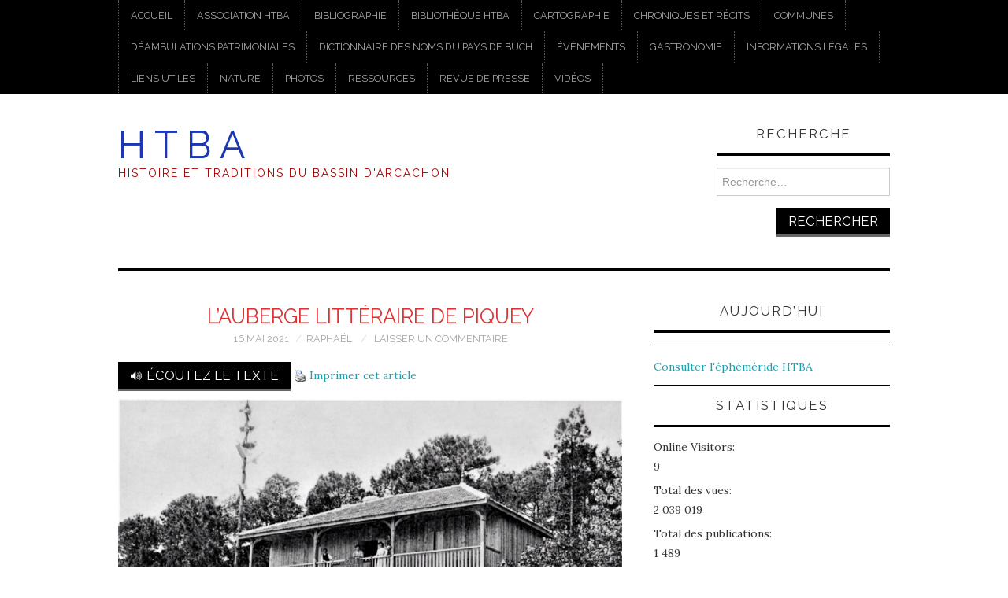

--- FILE ---
content_type: text/html; charset=UTF-8
request_url: https://htba.fr/lauberge-litteraire-de-piquey/
body_size: 26409
content:
<!DOCTYPE html>
<html lang="fr-FR">
<head>
	<title>L&#039;auberge littéraire de Piquey &#8211; H T B A</title>

	<meta charset="UTF-8">
	<meta name="viewport" content="width=device-width">

	<link rel="profile" href="https://gmpg.org/xfn/11">
	<link rel="pingback" href="https://htba.fr/xmlrpc.php">


	<meta name='robots' content='index, follow, max-image-preview:large, max-snippet:-1, max-video-preview:-1' />

	<!-- This site is optimized with the Yoast SEO plugin v26.8 - https://yoast.com/product/yoast-seo-wordpress/ -->
	<title>L&#039;auberge littéraire de Piquey &#8211; H T B A</title>
	<link rel="canonical" href="https://htba.fr/lauberge-litteraire-de-piquey/" />
	<meta property="og:locale" content="fr_FR" />
	<meta property="og:type" content="article" />
	<meta property="og:title" content="L&#039;auberge littéraire de Piquey &#8211; H T B A" />
	<meta property="og:description" content="Établi en 1907 dans le village ostréicole près du débarcadère de Grand Piquey, le « Café-Restaurant Landais Brice », pension de famille équipée de sept chambres, est tenu par un certain Jean Brice. À partir de 1919, l’hôtel est repris par Madame&hellip; Continuer la lecture &rarr;" />
	<meta property="og:url" content="https://htba.fr/lauberge-litteraire-de-piquey/" />
	<meta property="og:site_name" content="H T B A" />
	<meta property="article:publisher" content="https://www.facebook.com/groups/HTBArcachon" />
	<meta property="article:published_time" content="2021-05-16T08:41:46+00:00" />
	<meta property="article:modified_time" content="2023-12-21T14:29:45+00:00" />
	<meta property="og:image" content="https://htba.fr/wp-content/uploads/2021/05/Chantecler-Restaurant-Landais-Corinne-Lacoste-htba-1.jpg" />
	<meta name="author" content="Raphaël" />
	<meta name="twitter:card" content="summary_large_image" />
	<meta name="twitter:label1" content="Écrit par" />
	<meta name="twitter:data1" content="Raphaël" />
	<meta name="twitter:label2" content="Durée de lecture estimée" />
	<meta name="twitter:data2" content="8 minutes" />
	<script type="application/ld+json" class="yoast-schema-graph">{"@context":"https://schema.org","@graph":[{"@type":"Article","@id":"https://htba.fr/lauberge-litteraire-de-piquey/#article","isPartOf":{"@id":"https://htba.fr/lauberge-litteraire-de-piquey/"},"author":{"name":"Raphaël","@id":"https://htba.fr/#/schema/person/f97d88302f990a1ff33c7e634569cae5"},"headline":"L&rsquo;auberge littéraire de Piquey","datePublished":"2021-05-16T08:41:46+00:00","dateModified":"2023-12-21T14:29:45+00:00","mainEntityOfPage":{"@id":"https://htba.fr/lauberge-litteraire-de-piquey/"},"wordCount":1396,"commentCount":0,"publisher":{"@id":"https://htba.fr/#organization"},"image":{"@id":"https://htba.fr/lauberge-litteraire-de-piquey/#primaryimage"},"thumbnailUrl":"https://htba.fr/wp-content/uploads/2021/05/Chantecler-Restaurant-Landais-Corinne-Lacoste-htba-1.jpg","keywords":["Lège-Cap-Ferret","Piquey"],"articleSection":["Communes"],"inLanguage":"fr-FR","potentialAction":[{"@type":"CommentAction","name":"Comment","target":["https://htba.fr/lauberge-litteraire-de-piquey/#respond"]}]},{"@type":"WebPage","@id":"https://htba.fr/lauberge-litteraire-de-piquey/","url":"https://htba.fr/lauberge-litteraire-de-piquey/","name":"L'auberge littéraire de Piquey &#8211; H T B A","isPartOf":{"@id":"https://htba.fr/#website"},"primaryImageOfPage":{"@id":"https://htba.fr/lauberge-litteraire-de-piquey/#primaryimage"},"image":{"@id":"https://htba.fr/lauberge-litteraire-de-piquey/#primaryimage"},"thumbnailUrl":"https://htba.fr/wp-content/uploads/2021/05/Chantecler-Restaurant-Landais-Corinne-Lacoste-htba-1.jpg","datePublished":"2021-05-16T08:41:46+00:00","dateModified":"2023-12-21T14:29:45+00:00","breadcrumb":{"@id":"https://htba.fr/lauberge-litteraire-de-piquey/#breadcrumb"},"inLanguage":"fr-FR","potentialAction":[{"@type":"ReadAction","target":["https://htba.fr/lauberge-litteraire-de-piquey/"]}]},{"@type":"ImageObject","inLanguage":"fr-FR","@id":"https://htba.fr/lauberge-litteraire-de-piquey/#primaryimage","url":"https://htba.fr/wp-content/uploads/2021/05/Chantecler-Restaurant-Landais-Corinne-Lacoste-htba-1.jpg","contentUrl":"https://htba.fr/wp-content/uploads/2021/05/Chantecler-Restaurant-Landais-Corinne-Lacoste-htba-1.jpg","width":1854,"height":1156},{"@type":"BreadcrumbList","@id":"https://htba.fr/lauberge-litteraire-de-piquey/#breadcrumb","itemListElement":[{"@type":"ListItem","position":1,"name":"Accueil","item":"https://htba.fr/"},{"@type":"ListItem","position":2,"name":"L&#8217;auberge littéraire de Piquey"}]},{"@type":"WebSite","@id":"https://htba.fr/#website","url":"https://htba.fr/","name":"H T B A","description":"Histoire et Traditions du Bassin d&#039;Arcachon","publisher":{"@id":"https://htba.fr/#organization"},"potentialAction":[{"@type":"SearchAction","target":{"@type":"EntryPoint","urlTemplate":"https://htba.fr/?s={search_term_string}"},"query-input":{"@type":"PropertyValueSpecification","valueRequired":true,"valueName":"search_term_string"}}],"inLanguage":"fr-FR"},{"@type":"Organization","@id":"https://htba.fr/#organization","name":"HTBA","url":"https://htba.fr/","logo":{"@type":"ImageObject","inLanguage":"fr-FR","@id":"https://htba.fr/#/schema/logo/image/","url":"https://htba.fr/wp-content/uploads/2020/08/cropped-Vincenette.jpg","contentUrl":"https://htba.fr/wp-content/uploads/2020/08/cropped-Vincenette.jpg","width":2000,"height":588,"caption":"HTBA"},"image":{"@id":"https://htba.fr/#/schema/logo/image/"},"sameAs":["https://www.facebook.com/groups/HTBArcachon"]},{"@type":"Person","@id":"https://htba.fr/#/schema/person/f97d88302f990a1ff33c7e634569cae5","name":"Raphaël","image":{"@type":"ImageObject","inLanguage":"fr-FR","@id":"https://htba.fr/#/schema/person/image/","url":"https://secure.gravatar.com/avatar/53c4c720203dc47a24586cb8c2d6026eadd1ad15ba850b4986dde0fc7d57aaf7?s=96&d=mm&r=g","contentUrl":"https://secure.gravatar.com/avatar/53c4c720203dc47a24586cb8c2d6026eadd1ad15ba850b4986dde0fc7d57aaf7?s=96&d=mm&r=g","caption":"Raphaël"},"url":"https://htba.fr/author/rv/"}]}</script>
	<!-- / Yoast SEO plugin. -->


<link rel='dns-prefetch' href='//code.responsivevoice.org' />
<link rel='dns-prefetch' href='//platform-api.sharethis.com' />
<link rel='dns-prefetch' href='//fonts.googleapis.com' />
<link rel="alternate" type="application/rss+xml" title="H T B A &raquo; Flux" href="https://htba.fr/feed/" />
<link rel="alternate" type="application/rss+xml" title="H T B A &raquo; Flux des commentaires" href="https://htba.fr/comments/feed/" />
<link rel="alternate" type="application/rss+xml" title="H T B A &raquo; L&rsquo;auberge littéraire de Piquey Flux des commentaires" href="https://htba.fr/lauberge-litteraire-de-piquey/feed/" />
<link rel="alternate" title="oEmbed (JSON)" type="application/json+oembed" href="https://htba.fr/wp-json/oembed/1.0/embed?url=https%3A%2F%2Fhtba.fr%2Flauberge-litteraire-de-piquey%2F" />
<link rel="alternate" title="oEmbed (XML)" type="text/xml+oembed" href="https://htba.fr/wp-json/oembed/1.0/embed?url=https%3A%2F%2Fhtba.fr%2Flauberge-litteraire-de-piquey%2F&#038;format=xml" />
<style id='wp-img-auto-sizes-contain-inline-css' type='text/css'>
img:is([sizes=auto i],[sizes^="auto," i]){contain-intrinsic-size:3000px 1500px}
/*# sourceURL=wp-img-auto-sizes-contain-inline-css */
</style>
<link rel='stylesheet' id='twb-open-sans-css' href='https://fonts.googleapis.com/css?family=Open+Sans%3A300%2C400%2C500%2C600%2C700%2C800&#038;display=swap&#038;ver=6.9' type='text/css' media='all' />
<link rel='stylesheet' id='twb-global-css' href='https://htba.fr/wp-content/plugins/form-maker/booster/assets/css/global.css?ver=1.0.0' type='text/css' media='all' />
<style id='wp-emoji-styles-inline-css' type='text/css'>

	img.wp-smiley, img.emoji {
		display: inline !important;
		border: none !important;
		box-shadow: none !important;
		height: 1em !important;
		width: 1em !important;
		margin: 0 0.07em !important;
		vertical-align: -0.1em !important;
		background: none !important;
		padding: 0 !important;
	}
/*# sourceURL=wp-emoji-styles-inline-css */
</style>
<style id='wp-block-library-inline-css' type='text/css'>
:root{--wp-block-synced-color:#7a00df;--wp-block-synced-color--rgb:122,0,223;--wp-bound-block-color:var(--wp-block-synced-color);--wp-editor-canvas-background:#ddd;--wp-admin-theme-color:#007cba;--wp-admin-theme-color--rgb:0,124,186;--wp-admin-theme-color-darker-10:#006ba1;--wp-admin-theme-color-darker-10--rgb:0,107,160.5;--wp-admin-theme-color-darker-20:#005a87;--wp-admin-theme-color-darker-20--rgb:0,90,135;--wp-admin-border-width-focus:2px}@media (min-resolution:192dpi){:root{--wp-admin-border-width-focus:1.5px}}.wp-element-button{cursor:pointer}:root .has-very-light-gray-background-color{background-color:#eee}:root .has-very-dark-gray-background-color{background-color:#313131}:root .has-very-light-gray-color{color:#eee}:root .has-very-dark-gray-color{color:#313131}:root .has-vivid-green-cyan-to-vivid-cyan-blue-gradient-background{background:linear-gradient(135deg,#00d084,#0693e3)}:root .has-purple-crush-gradient-background{background:linear-gradient(135deg,#34e2e4,#4721fb 50%,#ab1dfe)}:root .has-hazy-dawn-gradient-background{background:linear-gradient(135deg,#faaca8,#dad0ec)}:root .has-subdued-olive-gradient-background{background:linear-gradient(135deg,#fafae1,#67a671)}:root .has-atomic-cream-gradient-background{background:linear-gradient(135deg,#fdd79a,#004a59)}:root .has-nightshade-gradient-background{background:linear-gradient(135deg,#330968,#31cdcf)}:root .has-midnight-gradient-background{background:linear-gradient(135deg,#020381,#2874fc)}:root{--wp--preset--font-size--normal:16px;--wp--preset--font-size--huge:42px}.has-regular-font-size{font-size:1em}.has-larger-font-size{font-size:2.625em}.has-normal-font-size{font-size:var(--wp--preset--font-size--normal)}.has-huge-font-size{font-size:var(--wp--preset--font-size--huge)}.has-text-align-center{text-align:center}.has-text-align-left{text-align:left}.has-text-align-right{text-align:right}.has-fit-text{white-space:nowrap!important}#end-resizable-editor-section{display:none}.aligncenter{clear:both}.items-justified-left{justify-content:flex-start}.items-justified-center{justify-content:center}.items-justified-right{justify-content:flex-end}.items-justified-space-between{justify-content:space-between}.screen-reader-text{border:0;clip-path:inset(50%);height:1px;margin:-1px;overflow:hidden;padding:0;position:absolute;width:1px;word-wrap:normal!important}.screen-reader-text:focus{background-color:#ddd;clip-path:none;color:#444;display:block;font-size:1em;height:auto;left:5px;line-height:normal;padding:15px 23px 14px;text-decoration:none;top:5px;width:auto;z-index:100000}html :where(.has-border-color){border-style:solid}html :where([style*=border-top-color]){border-top-style:solid}html :where([style*=border-right-color]){border-right-style:solid}html :where([style*=border-bottom-color]){border-bottom-style:solid}html :where([style*=border-left-color]){border-left-style:solid}html :where([style*=border-width]){border-style:solid}html :where([style*=border-top-width]){border-top-style:solid}html :where([style*=border-right-width]){border-right-style:solid}html :where([style*=border-bottom-width]){border-bottom-style:solid}html :where([style*=border-left-width]){border-left-style:solid}html :where(img[class*=wp-image-]){height:auto;max-width:100%}:where(figure){margin:0 0 1em}html :where(.is-position-sticky){--wp-admin--admin-bar--position-offset:var(--wp-admin--admin-bar--height,0px)}@media screen and (max-width:600px){html :where(.is-position-sticky){--wp-admin--admin-bar--position-offset:0px}}

/*# sourceURL=wp-block-library-inline-css */
</style><style id='wp-block-heading-inline-css' type='text/css'>
h1:where(.wp-block-heading).has-background,h2:where(.wp-block-heading).has-background,h3:where(.wp-block-heading).has-background,h4:where(.wp-block-heading).has-background,h5:where(.wp-block-heading).has-background,h6:where(.wp-block-heading).has-background{padding:1.25em 2.375em}h1.has-text-align-left[style*=writing-mode]:where([style*=vertical-lr]),h1.has-text-align-right[style*=writing-mode]:where([style*=vertical-rl]),h2.has-text-align-left[style*=writing-mode]:where([style*=vertical-lr]),h2.has-text-align-right[style*=writing-mode]:where([style*=vertical-rl]),h3.has-text-align-left[style*=writing-mode]:where([style*=vertical-lr]),h3.has-text-align-right[style*=writing-mode]:where([style*=vertical-rl]),h4.has-text-align-left[style*=writing-mode]:where([style*=vertical-lr]),h4.has-text-align-right[style*=writing-mode]:where([style*=vertical-rl]),h5.has-text-align-left[style*=writing-mode]:where([style*=vertical-lr]),h5.has-text-align-right[style*=writing-mode]:where([style*=vertical-rl]),h6.has-text-align-left[style*=writing-mode]:where([style*=vertical-lr]),h6.has-text-align-right[style*=writing-mode]:where([style*=vertical-rl]){rotate:180deg}
/*# sourceURL=https://htba.fr/wp-includes/blocks/heading/style.min.css */
</style>
<style id='wp-block-list-inline-css' type='text/css'>
ol,ul{box-sizing:border-box}:root :where(.wp-block-list.has-background){padding:1.25em 2.375em}
/*# sourceURL=https://htba.fr/wp-includes/blocks/list/style.min.css */
</style>
<style id='wp-block-tag-cloud-inline-css' type='text/css'>
.wp-block-tag-cloud{box-sizing:border-box}.wp-block-tag-cloud.aligncenter{justify-content:center;text-align:center}.wp-block-tag-cloud a{display:inline-block;margin-right:5px}.wp-block-tag-cloud span{display:inline-block;margin-left:5px;text-decoration:none}:root :where(.wp-block-tag-cloud.is-style-outline){display:flex;flex-wrap:wrap;gap:1ch}:root :where(.wp-block-tag-cloud.is-style-outline a){border:1px solid;font-size:unset!important;margin-right:0;padding:1ch 2ch;text-decoration:none!important}
/*# sourceURL=https://htba.fr/wp-includes/blocks/tag-cloud/style.min.css */
</style>
<style id='wp-block-paragraph-inline-css' type='text/css'>
.is-small-text{font-size:.875em}.is-regular-text{font-size:1em}.is-large-text{font-size:2.25em}.is-larger-text{font-size:3em}.has-drop-cap:not(:focus):first-letter{float:left;font-size:8.4em;font-style:normal;font-weight:100;line-height:.68;margin:.05em .1em 0 0;text-transform:uppercase}body.rtl .has-drop-cap:not(:focus):first-letter{float:none;margin-left:.1em}p.has-drop-cap.has-background{overflow:hidden}:root :where(p.has-background){padding:1.25em 2.375em}:where(p.has-text-color:not(.has-link-color)) a{color:inherit}p.has-text-align-left[style*="writing-mode:vertical-lr"],p.has-text-align-right[style*="writing-mode:vertical-rl"]{rotate:180deg}
/*# sourceURL=https://htba.fr/wp-includes/blocks/paragraph/style.min.css */
</style>
<style id='global-styles-inline-css' type='text/css'>
:root{--wp--preset--aspect-ratio--square: 1;--wp--preset--aspect-ratio--4-3: 4/3;--wp--preset--aspect-ratio--3-4: 3/4;--wp--preset--aspect-ratio--3-2: 3/2;--wp--preset--aspect-ratio--2-3: 2/3;--wp--preset--aspect-ratio--16-9: 16/9;--wp--preset--aspect-ratio--9-16: 9/16;--wp--preset--color--black: #000000;--wp--preset--color--cyan-bluish-gray: #abb8c3;--wp--preset--color--white: #ffffff;--wp--preset--color--pale-pink: #f78da7;--wp--preset--color--vivid-red: #cf2e2e;--wp--preset--color--luminous-vivid-orange: #ff6900;--wp--preset--color--luminous-vivid-amber: #fcb900;--wp--preset--color--light-green-cyan: #7bdcb5;--wp--preset--color--vivid-green-cyan: #00d084;--wp--preset--color--pale-cyan-blue: #8ed1fc;--wp--preset--color--vivid-cyan-blue: #0693e3;--wp--preset--color--vivid-purple: #9b51e0;--wp--preset--gradient--vivid-cyan-blue-to-vivid-purple: linear-gradient(135deg,rgb(6,147,227) 0%,rgb(155,81,224) 100%);--wp--preset--gradient--light-green-cyan-to-vivid-green-cyan: linear-gradient(135deg,rgb(122,220,180) 0%,rgb(0,208,130) 100%);--wp--preset--gradient--luminous-vivid-amber-to-luminous-vivid-orange: linear-gradient(135deg,rgb(252,185,0) 0%,rgb(255,105,0) 100%);--wp--preset--gradient--luminous-vivid-orange-to-vivid-red: linear-gradient(135deg,rgb(255,105,0) 0%,rgb(207,46,46) 100%);--wp--preset--gradient--very-light-gray-to-cyan-bluish-gray: linear-gradient(135deg,rgb(238,238,238) 0%,rgb(169,184,195) 100%);--wp--preset--gradient--cool-to-warm-spectrum: linear-gradient(135deg,rgb(74,234,220) 0%,rgb(151,120,209) 20%,rgb(207,42,186) 40%,rgb(238,44,130) 60%,rgb(251,105,98) 80%,rgb(254,248,76) 100%);--wp--preset--gradient--blush-light-purple: linear-gradient(135deg,rgb(255,206,236) 0%,rgb(152,150,240) 100%);--wp--preset--gradient--blush-bordeaux: linear-gradient(135deg,rgb(254,205,165) 0%,rgb(254,45,45) 50%,rgb(107,0,62) 100%);--wp--preset--gradient--luminous-dusk: linear-gradient(135deg,rgb(255,203,112) 0%,rgb(199,81,192) 50%,rgb(65,88,208) 100%);--wp--preset--gradient--pale-ocean: linear-gradient(135deg,rgb(255,245,203) 0%,rgb(182,227,212) 50%,rgb(51,167,181) 100%);--wp--preset--gradient--electric-grass: linear-gradient(135deg,rgb(202,248,128) 0%,rgb(113,206,126) 100%);--wp--preset--gradient--midnight: linear-gradient(135deg,rgb(2,3,129) 0%,rgb(40,116,252) 100%);--wp--preset--font-size--small: 13px;--wp--preset--font-size--medium: 20px;--wp--preset--font-size--large: 36px;--wp--preset--font-size--x-large: 42px;--wp--preset--spacing--20: 0.44rem;--wp--preset--spacing--30: 0.67rem;--wp--preset--spacing--40: 1rem;--wp--preset--spacing--50: 1.5rem;--wp--preset--spacing--60: 2.25rem;--wp--preset--spacing--70: 3.38rem;--wp--preset--spacing--80: 5.06rem;--wp--preset--shadow--natural: 6px 6px 9px rgba(0, 0, 0, 0.2);--wp--preset--shadow--deep: 12px 12px 50px rgba(0, 0, 0, 0.4);--wp--preset--shadow--sharp: 6px 6px 0px rgba(0, 0, 0, 0.2);--wp--preset--shadow--outlined: 6px 6px 0px -3px rgb(255, 255, 255), 6px 6px rgb(0, 0, 0);--wp--preset--shadow--crisp: 6px 6px 0px rgb(0, 0, 0);}:where(.is-layout-flex){gap: 0.5em;}:where(.is-layout-grid){gap: 0.5em;}body .is-layout-flex{display: flex;}.is-layout-flex{flex-wrap: wrap;align-items: center;}.is-layout-flex > :is(*, div){margin: 0;}body .is-layout-grid{display: grid;}.is-layout-grid > :is(*, div){margin: 0;}:where(.wp-block-columns.is-layout-flex){gap: 2em;}:where(.wp-block-columns.is-layout-grid){gap: 2em;}:where(.wp-block-post-template.is-layout-flex){gap: 1.25em;}:where(.wp-block-post-template.is-layout-grid){gap: 1.25em;}.has-black-color{color: var(--wp--preset--color--black) !important;}.has-cyan-bluish-gray-color{color: var(--wp--preset--color--cyan-bluish-gray) !important;}.has-white-color{color: var(--wp--preset--color--white) !important;}.has-pale-pink-color{color: var(--wp--preset--color--pale-pink) !important;}.has-vivid-red-color{color: var(--wp--preset--color--vivid-red) !important;}.has-luminous-vivid-orange-color{color: var(--wp--preset--color--luminous-vivid-orange) !important;}.has-luminous-vivid-amber-color{color: var(--wp--preset--color--luminous-vivid-amber) !important;}.has-light-green-cyan-color{color: var(--wp--preset--color--light-green-cyan) !important;}.has-vivid-green-cyan-color{color: var(--wp--preset--color--vivid-green-cyan) !important;}.has-pale-cyan-blue-color{color: var(--wp--preset--color--pale-cyan-blue) !important;}.has-vivid-cyan-blue-color{color: var(--wp--preset--color--vivid-cyan-blue) !important;}.has-vivid-purple-color{color: var(--wp--preset--color--vivid-purple) !important;}.has-black-background-color{background-color: var(--wp--preset--color--black) !important;}.has-cyan-bluish-gray-background-color{background-color: var(--wp--preset--color--cyan-bluish-gray) !important;}.has-white-background-color{background-color: var(--wp--preset--color--white) !important;}.has-pale-pink-background-color{background-color: var(--wp--preset--color--pale-pink) !important;}.has-vivid-red-background-color{background-color: var(--wp--preset--color--vivid-red) !important;}.has-luminous-vivid-orange-background-color{background-color: var(--wp--preset--color--luminous-vivid-orange) !important;}.has-luminous-vivid-amber-background-color{background-color: var(--wp--preset--color--luminous-vivid-amber) !important;}.has-light-green-cyan-background-color{background-color: var(--wp--preset--color--light-green-cyan) !important;}.has-vivid-green-cyan-background-color{background-color: var(--wp--preset--color--vivid-green-cyan) !important;}.has-pale-cyan-blue-background-color{background-color: var(--wp--preset--color--pale-cyan-blue) !important;}.has-vivid-cyan-blue-background-color{background-color: var(--wp--preset--color--vivid-cyan-blue) !important;}.has-vivid-purple-background-color{background-color: var(--wp--preset--color--vivid-purple) !important;}.has-black-border-color{border-color: var(--wp--preset--color--black) !important;}.has-cyan-bluish-gray-border-color{border-color: var(--wp--preset--color--cyan-bluish-gray) !important;}.has-white-border-color{border-color: var(--wp--preset--color--white) !important;}.has-pale-pink-border-color{border-color: var(--wp--preset--color--pale-pink) !important;}.has-vivid-red-border-color{border-color: var(--wp--preset--color--vivid-red) !important;}.has-luminous-vivid-orange-border-color{border-color: var(--wp--preset--color--luminous-vivid-orange) !important;}.has-luminous-vivid-amber-border-color{border-color: var(--wp--preset--color--luminous-vivid-amber) !important;}.has-light-green-cyan-border-color{border-color: var(--wp--preset--color--light-green-cyan) !important;}.has-vivid-green-cyan-border-color{border-color: var(--wp--preset--color--vivid-green-cyan) !important;}.has-pale-cyan-blue-border-color{border-color: var(--wp--preset--color--pale-cyan-blue) !important;}.has-vivid-cyan-blue-border-color{border-color: var(--wp--preset--color--vivid-cyan-blue) !important;}.has-vivid-purple-border-color{border-color: var(--wp--preset--color--vivid-purple) !important;}.has-vivid-cyan-blue-to-vivid-purple-gradient-background{background: var(--wp--preset--gradient--vivid-cyan-blue-to-vivid-purple) !important;}.has-light-green-cyan-to-vivid-green-cyan-gradient-background{background: var(--wp--preset--gradient--light-green-cyan-to-vivid-green-cyan) !important;}.has-luminous-vivid-amber-to-luminous-vivid-orange-gradient-background{background: var(--wp--preset--gradient--luminous-vivid-amber-to-luminous-vivid-orange) !important;}.has-luminous-vivid-orange-to-vivid-red-gradient-background{background: var(--wp--preset--gradient--luminous-vivid-orange-to-vivid-red) !important;}.has-very-light-gray-to-cyan-bluish-gray-gradient-background{background: var(--wp--preset--gradient--very-light-gray-to-cyan-bluish-gray) !important;}.has-cool-to-warm-spectrum-gradient-background{background: var(--wp--preset--gradient--cool-to-warm-spectrum) !important;}.has-blush-light-purple-gradient-background{background: var(--wp--preset--gradient--blush-light-purple) !important;}.has-blush-bordeaux-gradient-background{background: var(--wp--preset--gradient--blush-bordeaux) !important;}.has-luminous-dusk-gradient-background{background: var(--wp--preset--gradient--luminous-dusk) !important;}.has-pale-ocean-gradient-background{background: var(--wp--preset--gradient--pale-ocean) !important;}.has-electric-grass-gradient-background{background: var(--wp--preset--gradient--electric-grass) !important;}.has-midnight-gradient-background{background: var(--wp--preset--gradient--midnight) !important;}.has-small-font-size{font-size: var(--wp--preset--font-size--small) !important;}.has-medium-font-size{font-size: var(--wp--preset--font-size--medium) !important;}.has-large-font-size{font-size: var(--wp--preset--font-size--large) !important;}.has-x-large-font-size{font-size: var(--wp--preset--font-size--x-large) !important;}
/*# sourceURL=global-styles-inline-css */
</style>

<style id='classic-theme-styles-inline-css' type='text/css'>
/*! This file is auto-generated */
.wp-block-button__link{color:#fff;background-color:#32373c;border-radius:9999px;box-shadow:none;text-decoration:none;padding:calc(.667em + 2px) calc(1.333em + 2px);font-size:1.125em}.wp-block-file__button{background:#32373c;color:#fff;text-decoration:none}
/*# sourceURL=/wp-includes/css/classic-themes.min.css */
</style>
<link rel='stylesheet' id='events-manager-css' href='https://htba.fr/wp-content/plugins/events-manager/includes/css/events-manager.min.css?ver=7.2.3.1' type='text/css' media='all' />
<link rel='stylesheet' id='foobox-free-min-css' href='https://htba.fr/wp-content/plugins/foobox-image-lightbox/free/css/foobox.free.min.css?ver=2.7.41' type='text/css' media='all' />
<link rel='stylesheet' id='rv-style-css' href='https://htba.fr/wp-content/plugins/responsivevoice-text-to-speech/includes/css/responsivevoice.css?ver=c1a651ff7288b4559a18ac74b6a93b72' type='text/css' media='all' />
<link rel='stylesheet' id='uagb-block-css-css' href='https://htba.fr/wp-content/uploads/uag-plugin/custom-style-blocks.css?ver=2.19.18' type='text/css' media='all' />
<link rel='stylesheet' id='athemes-headings-fonts-css' href='//fonts.googleapis.com/css?family=Raleway%3A400%2C700&#038;ver=6.9' type='text/css' media='all' />
<link rel='stylesheet' id='athemes-body-fonts-css' href='//fonts.googleapis.com/css?family=Lora%3A400%2C700%2C400italic%2C700italic&#038;ver=6.9' type='text/css' media='all' />
<link rel='stylesheet' id='athemes-symbols-css' href='https://htba.fr/wp-content/themes/fashionistas/css/athemes-symbols.css?ver=c1a651ff7288b4559a18ac74b6a93b72' type='text/css' media='all' />
<link rel='stylesheet' id='athemes-bootstrap-css' href='https://htba.fr/wp-content/themes/fashionistas/css/bootstrap.min.css?ver=c1a651ff7288b4559a18ac74b6a93b72' type='text/css' media='all' />
<link rel='stylesheet' id='athemes-style-css' href='https://htba.fr/wp-content/themes/fashionistas/style.css?ver=c1a651ff7288b4559a18ac74b6a93b72' type='text/css' media='all' />
<style id='athemes-style-inline-css' type='text/css'>
button, input[type="button"], input[type="reset"], input[type="submit"], #top-navigation, #top-navigation li:hover ul, #top-navigation li.sfHover ul, #main-navigation li:hover ul, #main-navigation li.sfHover ul, #main-navigation > .sf-menu > ul, .site-content [class*="navigation"] a, .widget-tab-nav li.active a, .widget-social-icons li a [class^="ico-"]:before, .site-footer { background: #000000; }
#main-navigation, .entry-footer, .page-header, .author-info, .site-content [class*="navigation"] a:hover, .site-content .post-navigation, .comments-title, .widget, .widget-title, ul.widget-tab-nav, .site-extra { border-color: #000000; }
.site-title a { color: #1c37af; }
.site-description { color: #a50303; }
.entry-title, .entry-title a { color: #dd3333; }
body { color: ; }
h1, h2, h3, h4, h5, h6, button, input[type="button"], input[type="reset"], input[type="submit"], .site-title, .site-description, .sf-menu li a, .nav-open, .nav-close, .entry-meta, .author-info .author-links a, .site-content [class*="navigation"] a, .site-content .post-navigation span, .comment-list li.comment .comment-author .fn, .comment-list li.comment .comment-metadata a, .comment-list li.comment .reply a, #commentform label, .widget-tab-nav li a, .widget-entry-content span, .widget-entry-summary span, #widget-tab-tags, .site-footer { font-family: Raleway; }
body { font-family: Lora; }

/*# sourceURL=athemes-style-inline-css */
</style>
<link rel='stylesheet' id='myStyleSheets-css' href='https://htba.fr/wp-content/plugins/wp-latest-posts/css/wplp_front.css?ver=5.0.11' type='text/css' media='all' />
<script type="text/javascript" src="https://htba.fr/wp-includes/js/jquery/jquery.min.js?ver=3.7.1" id="jquery-core-js"></script>
<script type="text/javascript" src="https://htba.fr/wp-includes/js/jquery/jquery-migrate.min.js?ver=3.4.1" id="jquery-migrate-js"></script>
<script type="text/javascript" src="https://htba.fr/wp-content/plugins/form-maker/booster/assets/js/circle-progress.js?ver=1.2.2" id="twb-circle-js"></script>
<script type="text/javascript" id="twb-global-js-extra">
/* <![CDATA[ */
var twb = {"nonce":"b57ef2e02d","ajax_url":"https://htba.fr/wp-admin/admin-ajax.php","plugin_url":"https://htba.fr/wp-content/plugins/form-maker/booster","href":"https://htba.fr/wp-admin/admin.php?page=twb_form-maker"};
var twb = {"nonce":"b57ef2e02d","ajax_url":"https://htba.fr/wp-admin/admin-ajax.php","plugin_url":"https://htba.fr/wp-content/plugins/form-maker/booster","href":"https://htba.fr/wp-admin/admin.php?page=twb_form-maker"};
//# sourceURL=twb-global-js-extra
/* ]]> */
</script>
<script type="text/javascript" src="https://htba.fr/wp-content/plugins/form-maker/booster/assets/js/global.js?ver=1.0.0" id="twb-global-js"></script>
<script type="text/javascript" src="https://htba.fr/wp-includes/js/jquery/ui/core.min.js?ver=1.13.3" id="jquery-ui-core-js"></script>
<script type="text/javascript" src="https://htba.fr/wp-includes/js/jquery/ui/mouse.min.js?ver=1.13.3" id="jquery-ui-mouse-js"></script>
<script type="text/javascript" src="https://htba.fr/wp-includes/js/jquery/ui/sortable.min.js?ver=1.13.3" id="jquery-ui-sortable-js"></script>
<script type="text/javascript" src="https://htba.fr/wp-includes/js/jquery/ui/datepicker.min.js?ver=1.13.3" id="jquery-ui-datepicker-js"></script>
<script type="text/javascript" id="jquery-ui-datepicker-js-after">
/* <![CDATA[ */
jQuery(function(jQuery){jQuery.datepicker.setDefaults({"closeText":"Fermer","currentText":"Aujourd\u2019hui","monthNames":["janvier","f\u00e9vrier","mars","avril","mai","juin","juillet","ao\u00fbt","septembre","octobre","novembre","d\u00e9cembre"],"monthNamesShort":["Jan","F\u00e9v","Mar","Avr","Mai","Juin","Juil","Ao\u00fbt","Sep","Oct","Nov","D\u00e9c"],"nextText":"Suivant","prevText":"Pr\u00e9c\u00e9dent","dayNames":["dimanche","lundi","mardi","mercredi","jeudi","vendredi","samedi"],"dayNamesShort":["dim","lun","mar","mer","jeu","ven","sam"],"dayNamesMin":["D","L","M","M","J","V","S"],"dateFormat":"d MM yy","firstDay":1,"isRTL":false});});
//# sourceURL=jquery-ui-datepicker-js-after
/* ]]> */
</script>
<script type="text/javascript" src="https://htba.fr/wp-includes/js/jquery/ui/resizable.min.js?ver=1.13.3" id="jquery-ui-resizable-js"></script>
<script type="text/javascript" src="https://htba.fr/wp-includes/js/jquery/ui/draggable.min.js?ver=1.13.3" id="jquery-ui-draggable-js"></script>
<script type="text/javascript" src="https://htba.fr/wp-includes/js/jquery/ui/controlgroup.min.js?ver=1.13.3" id="jquery-ui-controlgroup-js"></script>
<script type="text/javascript" src="https://htba.fr/wp-includes/js/jquery/ui/checkboxradio.min.js?ver=1.13.3" id="jquery-ui-checkboxradio-js"></script>
<script type="text/javascript" src="https://htba.fr/wp-includes/js/jquery/ui/button.min.js?ver=1.13.3" id="jquery-ui-button-js"></script>
<script type="text/javascript" src="https://htba.fr/wp-includes/js/jquery/ui/dialog.min.js?ver=1.13.3" id="jquery-ui-dialog-js"></script>
<script type="text/javascript" id="events-manager-js-extra">
/* <![CDATA[ */
var EM = {"ajaxurl":"https://htba.fr/wp-admin/admin-ajax.php","locationajaxurl":"https://htba.fr/wp-admin/admin-ajax.php?action=locations_search","firstDay":"1","locale":"fr","dateFormat":"yy-mm-dd","ui_css":"https://htba.fr/wp-content/plugins/events-manager/includes/css/jquery-ui/build.min.css","show24hours":"1","is_ssl":"1","autocomplete_limit":"10","calendar":{"breakpoints":{"small":560,"medium":908,"large":false},"month_format":"M Y"},"phone":"","datepicker":{"format":"Y-m-d","locale":"fr"},"search":{"breakpoints":{"small":650,"medium":850,"full":false}},"url":"https://htba.fr/wp-content/plugins/events-manager","assets":{"input.em-uploader":{"js":{"em-uploader":{"url":"https://htba.fr/wp-content/plugins/events-manager/includes/js/em-uploader.js?v=7.2.3.1","event":"em_uploader_ready"}}},".em-event-editor":{"js":{"event-editor":{"url":"https://htba.fr/wp-content/plugins/events-manager/includes/js/events-manager-event-editor.js?v=7.2.3.1","event":"em_event_editor_ready"}},"css":{"event-editor":"https://htba.fr/wp-content/plugins/events-manager/includes/css/events-manager-event-editor.min.css?v=7.2.3.1"}},".em-recurrence-sets, .em-timezone":{"js":{"luxon":{"url":"luxon/luxon.js?v=7.2.3.1","event":"em_luxon_ready"}}},".em-booking-form, #em-booking-form, .em-booking-recurring, .em-event-booking-form":{"js":{"em-bookings":{"url":"https://htba.fr/wp-content/plugins/events-manager/includes/js/bookingsform.js?v=7.2.3.1","event":"em_booking_form_js_loaded"}}},"#em-opt-archetypes":{"js":{"archetypes":"https://htba.fr/wp-content/plugins/events-manager/includes/js/admin-archetype-editor.js?v=7.2.3.1","archetypes_ms":"https://htba.fr/wp-content/plugins/events-manager/includes/js/admin-archetypes.js?v=7.2.3.1","qs":"qs/qs.js?v=7.2.3.1"}}},"cached":"","bookingInProgress":"Veuillez patienter pendant que la r\u00e9servation est soumise.","tickets_save":"Enregistrer le billet","bookingajaxurl":"https://htba.fr/wp-admin/admin-ajax.php","bookings_export_save":"Exporter les r\u00e9servations","bookings_settings_save":"Enregistrer","booking_delete":"Confirmez-vous vouloir le supprimer\u00a0?","booking_offset":"30","bookings":{"submit_button":{"text":{"default":"Envoyer votre demande de r\u00e9servation","free":"Envoyer votre demande de r\u00e9servation","payment":"Envoyer votre demande de r\u00e9servation","processing":"Processing ..."}},"update_listener":""},"bb_full":"Complet","bb_book":"R\u00e9servez maintenant","bb_booking":"R\u00e9servation en cours...","bb_booked":"R\u00e9servation soumis","bb_error":"R\u00e9servation erreur. R\u00e9essayer\u00a0?","bb_cancel":"Annuler","bb_canceling":"Annulation en cours...","bb_cancelled":"Annul\u00e9e","bb_cancel_error":"Annulation erreur. R\u00e9essayer\u00a0?","txt_search":"Recherche","txt_searching":"Recherche en cours\u2026","txt_loading":"Chargement en cours\u2026"};
//# sourceURL=events-manager-js-extra
/* ]]> */
</script>
<script type="text/javascript" src="https://htba.fr/wp-content/plugins/events-manager/includes/js/events-manager.js?ver=7.2.3.1" id="events-manager-js"></script>
<script type="text/javascript" src="https://htba.fr/wp-content/plugins/events-manager/includes/external/flatpickr/l10n/fr.js?ver=7.2.3.1" id="em-flatpickr-localization-js"></script>
<script type="text/javascript" src="https://code.responsivevoice.org/responsivevoice.js?key=ik0y8Pq2" id="responsive-voice-js"></script>
<script type="text/javascript" src="//platform-api.sharethis.com/js/sharethis.js?ver=8.5.3#property=63bbef12eb42960019cdfbba&amp;product=gdpr-compliance-tool-v2&amp;source=simple-share-buttons-adder-wordpress" id="simple-share-buttons-adder-mu-js"></script>
<script type="text/javascript" src="https://htba.fr/wp-content/themes/fashionistas/js/bootstrap.min.js?ver=c1a651ff7288b4559a18ac74b6a93b72" id="athemes-bootstrap-js-js"></script>
<script type="text/javascript" src="https://htba.fr/wp-content/themes/fashionistas/js/hoverIntent.js?ver=c1a651ff7288b4559a18ac74b6a93b72" id="athemes-superfish-hoverIntent-js"></script>
<script type="text/javascript" src="https://htba.fr/wp-content/themes/fashionistas/js/superfish.js?ver=c1a651ff7288b4559a18ac74b6a93b72" id="athemes-superfish-js"></script>
<script type="text/javascript" src="https://htba.fr/wp-content/themes/fashionistas/js/settings.js?ver=c1a651ff7288b4559a18ac74b6a93b72" id="athemes-settings-js"></script>
<script type="text/javascript" id="foobox-free-min-js-before">
/* <![CDATA[ */
/* Run FooBox FREE (v2.7.41) */
var FOOBOX = window.FOOBOX = {
	ready: true,
	disableOthers: false,
	o: {wordpress: { enabled: true }, captions: { dataTitle: ["captionTitle","title"], dataDesc: ["captionDesc","description"] }, rel: '', excludes:'.fbx-link,.nofoobox,.nolightbox,a[href*="pinterest.com/pin/create/button/"]', affiliate : { enabled: false }, error: "Impossible de charger l’élément"},
	selectors: [
		".foogallery-container.foogallery-lightbox-foobox", ".foogallery-container.foogallery-lightbox-foobox-free", ".foobox"
	],
	pre: function( $ ){
		// Custom JavaScript (Pre)
		
	},
	post: function( $ ){
		// Custom JavaScript (Post)
		
		// Custom Captions Code
		
	},
	custom: function( $ ){
		// Custom Extra JS
		
	}
};
//# sourceURL=foobox-free-min-js-before
/* ]]> */
</script>
<script type="text/javascript" src="https://htba.fr/wp-content/plugins/foobox-image-lightbox/free/js/foobox.free.min.js?ver=2.7.41" id="foobox-free-min-js"></script>
<link rel="https://api.w.org/" href="https://htba.fr/wp-json/" /><link rel="alternate" title="JSON" type="application/json" href="https://htba.fr/wp-json/wp/v2/posts/8567" /><link rel="EditURI" type="application/rsd+xml" title="RSD" href="https://htba.fr/xmlrpc.php?rsd" />
<!-- Analytics by WP Statistics - https://wp-statistics.com -->
<!--[if lt IE 9]>
<script src="https://htba.fr/wp-content/themes/fashionistas/js/html5shiv.js"></script>
<![endif]-->
<style type="text/css">.recentcomments a{display:inline !important;padding:0 !important;margin:0 !important;}</style><style id="uagb-style-frontend-8567">.wp-block-uagb-advanced-heading.uagb-block-99e6b79c.wp-block-uagb-advanced-heading {text-align: center;}.wp-block-uagb-advanced-heading.uagb-block-99e6b79c.wp-block-uagb-advanced-heading .uagb-desc-text{margin-bottom: 15px;}.wp-block-uagb-advanced-heading.uagb-block-99e6b79c.wp-block-uagb-advanced-heading .uagb-highlight{font-style: normal;font-weight: Default;background: #007cba;color: #fff;-webkit-text-fill-color: #fff;}.wp-block-uagb-advanced-heading.uagb-block-99e6b79c.wp-block-uagb-advanced-heading .uagb-highlight::-moz-selection{color: #fff;background: #007cba;-webkit-text-fill-color: #fff;}.wp-block-uagb-advanced-heading.uagb-block-99e6b79c.wp-block-uagb-advanced-heading .uagb-highlight::selection{color: #fff;background: #007cba;-webkit-text-fill-color: #fff;}.wp-block-uagb-advanced-heading.uagb-block-99e6b79c .uagb-heading-text{margin-bottom: 15px;}</style><link rel="icon" href="https://htba.fr/wp-content/uploads/2020/03/cropped-P1250020R-4-32x32.jpg" sizes="32x32" />
<link rel="icon" href="https://htba.fr/wp-content/uploads/2020/03/cropped-P1250020R-4-192x192.jpg" sizes="192x192" />
<link rel="apple-touch-icon" href="https://htba.fr/wp-content/uploads/2020/03/cropped-P1250020R-4-180x180.jpg" />
<meta name="msapplication-TileImage" content="https://htba.fr/wp-content/uploads/2020/03/cropped-P1250020R-4-270x270.jpg" />
<link rel='stylesheet' id='mailpoet_public-css' href='https://htba.fr/wp-content/plugins/mailpoet/assets/dist/css/mailpoet-public.eb66e3ab.css?ver=c1a651ff7288b4559a18ac74b6a93b72' type='text/css' media='all' />
<link rel='stylesheet' id='wplpStyleDefault-css' href='https://htba.fr/wp-content/plugins/wp-latest-posts/themes/default/style.css?ver=5.0.11' type='text/css' media='all' />
<style id='wplpStyleDefault-inline-css' type='text/css'>
#wplp_widget_17859.wplp_container.default:hover .flex-next,#wplp_widget_17859.wplp_container .flex-direction-nav .flex-prev{color : #cccccc !important}#wplp_widget_17859 .swiper-button-next,#wplp_widget_17859 .swiper-button-prev{color : #cccccc!important; background-image: none!important}#wplp_widget_17859.wplp_container.default:hover .flex-next:hover,#wplp_widget_17859.wplp_container.default:hover .flex-prev:hover{color :#8c8c8c !important}#wplp_widget_17859 .swiper-button-next:hover,#wplp_widget_17859 .swiper-button-prev:hover{color :#8c8c8c!important}#wplp_widget_17859 .swiper-pagination-bullet-active{background: #8c8c8c!important}#wplp_widget_17859.wplp_container .read-more{float:right;background-color : transparent}#wplp_widget_17859.wplp_container .read-more{border :1px solid transparent;border-radius: 0px;}#wplp_widget_17859.wplp_container .read-more{color : #0c0c0c}#wplp_widget_17859.wplp_container .read-more{padding: 3px 7px}#wplp_widget_17859.wplp_container.default .author,#wplp_widget_17859.wplp_container.default .text,#wplp_widget_17859.wplp_container.default .date,#wplp_widget_17859.wplp_container.default .category,#wplp_widget_17859.wplp_container.default .title {text-align:left!important}#wplp_widget_17859 .wplp_listposts .swiper-slide .insideframe:hover .img_cropper:before,#wplp_widget_17859 .wplp_listposts .swiper-slide .insideframe:hover .img_cropper:after {opacity:0.7}#wplp_widget_17859 .wplp_listposts .swiper-slide .img_cropper:after {background:ffffff;-webkit-box-shadow: inset 0 0 10px 2px ffffff;box-shadow: inset 0 0 10px 2px ffffff;}#wplp_widget_17859 .wplp_listposts .swiper-slide .img_cropper:before{content:'\f109';}#wplp_widget_17859 .wplp_listposts .swiper-slide .img_cropper:before{color:#ffffff}#wplp_widget_17859 .wplp_listposts .swiper-slide .img_cropper:before{background:#444444}@media screen and (max-width: 767px) {#wplp_widget_17859 .wplp_listposts.swiper-slide-mb {display: grid;
                    grid-template-columns: repeat(1, 1fr);
                    grid-template-rows: repeat(5, 1fr);
                    gap: 0px;
                    grid-auto-flow: column;}}
/*# sourceURL=wplpStyleDefault-inline-css */
</style>
<link rel='stylesheet' id='dashicons-css' href='https://htba.fr/wp-includes/css/dashicons.min.css?ver=c1a651ff7288b4559a18ac74b6a93b72' type='text/css' media='all' />
<link rel='stylesheet' id='wplp-swiper-style-css' href='https://htba.fr/wp-content/plugins/wp-latest-posts/css/swiper-bundle.min.css?ver=5.0.11' type='text/css' media='all' />
</head>

<body data-rsssl=1 class="wp-singular post-template-default single single-post postid-8567 single-format-standard wp-theme-fashionistas group-blog">

	<nav id="top-navigation" class="main-navigation" role="navigation">
		<div class="clearfix container">
			<div class="sf-menu"><ul>
<li ><a href="https://htba.fr/">Accueil</a></li><li class="page_item page-item-10840 page_item_has_children"><a href="https://htba.fr/lassociation-htba/">Association HTBA</a>
<ul class='children'>
	<li class="page_item page-item-18808"><a href="https://htba.fr/lassociation-htba/assemblee-generale-htba-du-7-fevrier-2026-a-arcachon/">Assemblée générale HTBA du 7 février 2026 à Arcachon</a></li>
</ul>
</li>
<li class="page_item page-item-29"><a href="https://htba.fr/noms-de-familles/">Bibliographie</a></li>
<li class="page_item page-item-13670"><a href="https://htba.fr/bibliotheque-htba/">Bibliothèque HTBA</a></li>
<li class="page_item page-item-26 page_item_has_children"><a href="https://htba.fr/le-bassin-darcachon-sur-les-cartes-anciennes/">Cartographie</a>
<ul class='children'>
	<li class="page_item page-item-8361"><a href="https://htba.fr/le-bassin-darcachon-sur-les-cartes-anciennes/bacs-et-ponts/">Bacs et ponts</a></li>
	<li class="page_item page-item-8359"><a href="https://htba.fr/le-bassin-darcachon-sur-les-cartes-anciennes/chemins-de-saint-jacques/">Chemins de Saint-Jacques</a></li>
	<li class="page_item page-item-8353"><a href="https://htba.fr/le-bassin-darcachon-sur-les-cartes-anciennes/evolution-des-toponymes/">Évolution des toponymes</a></li>
	<li class="page_item page-item-8365"><a href="https://htba.fr/le-bassin-darcachon-sur-les-cartes-anciennes/navigation/">Navigation &#8211; Pêche</a></li>
	<li class="page_item page-item-8355"><a href="https://htba.fr/le-bassin-darcachon-sur-les-cartes-anciennes/organisation-administrative/">Organisation administrative</a></li>
	<li class="page_item page-item-8363"><a href="https://htba.fr/le-bassin-darcachon-sur-les-cartes-anciennes/postes-et-telegraphe/">Postes et télégraphe</a></li>
	<li class="page_item page-item-8357"><a href="https://htba.fr/le-bassin-darcachon-sur-les-cartes-anciennes/routes/">Routes &#8211; Voies ferrées</a></li>
</ul>
</li>
<li class="page_item page-item-264 page_item_has_children"><a href="https://htba.fr/chroniques/">Chroniques et récits</a>
<ul class='children'>
	<li class="page_item page-item-16126"><a href="https://htba.fr/chroniques/chroniques-des-150-ans-darcachon-par-jean-dubroca/">Chroniques des 150 ans d&rsquo;Arcachon par Jean Dubroca</a></li>
	<li class="page_item page-item-16097"><a href="https://htba.fr/chroniques/chroniques-vesperales-de-thierry-perreaud/">Chroniques vespérales de Thierry Perreaud</a></li>
	<li class="page_item page-item-16128"><a href="https://htba.fr/chroniques/croquis-du-bassin-par-jean-dubroca/">Croquis du Bassin par Jean Dubroca</a></li>
	<li class="page_item page-item-16626"><a href="https://htba.fr/chroniques/ephemeride-htba/">Éphéméride HTBA</a></li>
	<li class="page_item page-item-18531"><a href="https://htba.fr/chroniques/marie-bartette/">Marie Bartette</a></li>
	<li class="page_item page-item-16423"><a href="https://htba.fr/chroniques/trencart-creations/">TrencArt Créations</a></li>
</ul>
</li>
<li class="page_item page-item-1078 page_item_has_children"><a href="https://htba.fr/communes/">Communes</a>
<ul class='children'>
	<li class="page_item page-item-14739"><a href="https://htba.fr/communes/andernos-les-bains/">Andernos-les-Bains</a></li>
	<li class="page_item page-item-14744"><a href="https://htba.fr/communes/arcachon/">Arcachon</a></li>
	<li class="page_item page-item-14747"><a href="https://htba.fr/communes/ares/">Arès</a></li>
	<li class="page_item page-item-14750"><a href="https://htba.fr/communes/audenge/">Audenge</a></li>
	<li class="page_item page-item-14753"><a href="https://htba.fr/communes/barp-le/">Barp (Le)</a></li>
	<li class="page_item page-item-14756"><a href="https://htba.fr/communes/belin-beliet/">Belin-Béliet</a></li>
	<li class="page_item page-item-14761"><a href="https://htba.fr/communes/biganos/">Biganos</a></li>
	<li class="page_item page-item-14771"><a href="https://htba.fr/communes/biscarrosse/">Biscarrosse</a></li>
	<li class="page_item page-item-14774"><a href="https://htba.fr/communes/gujan-mestras/">Gujan-Mestras</a></li>
	<li class="page_item page-item-14785"><a href="https://htba.fr/communes/hostens/">Hostens</a></li>
	<li class="page_item page-item-14787"><a href="https://htba.fr/communes/lacanau/">Lacanau</a></li>
	<li class="page_item page-item-14790"><a href="https://htba.fr/communes/lanton/">Lanton</a></li>
	<li class="page_item page-item-14793"><a href="https://htba.fr/communes/lege-cap-ferret/">Lège-Cap-Ferret</a></li>
	<li class="page_item page-item-14796"><a href="https://htba.fr/communes/lugos/">Lugos</a></li>
	<li class="page_item page-item-14799"><a href="https://htba.fr/communes/marcheprime/">Marcheprime</a></li>
	<li class="page_item page-item-14815"><a href="https://htba.fr/communes/mios/">Mios</a></li>
	<li class="page_item page-item-14818"><a href="https://htba.fr/communes/porge-le/">Porge (Le)</a></li>
	<li class="page_item page-item-14822"><a href="https://htba.fr/communes/saint-magne/">Saint-Magne</a></li>
	<li class="page_item page-item-14825"><a href="https://htba.fr/communes/salles/">Salles</a></li>
	<li class="page_item page-item-14829"><a href="https://htba.fr/communes/sanguinet/">Sanguinet</a></li>
	<li class="page_item page-item-14832"><a href="https://htba.fr/communes/saumos/">Saumos</a></li>
	<li class="page_item page-item-14835"><a href="https://htba.fr/communes/teich-le/">Teich (Le)</a></li>
	<li class="page_item page-item-14838"><a href="https://htba.fr/communes/temple-le/">Temple (Le)</a></li>
	<li class="page_item page-item-14841"><a href="https://htba.fr/communes/teste-de-buch-la/">Teste-de-Buch (La)</a></li>
</ul>
</li>
<li class="page_item page-item-52 page_item_has_children"><a href="https://htba.fr/deambulation-patrimoniales/">Déambulations patrimoniales</a>
<ul class='children'>
	<li class="page_item page-item-65"><a href="https://htba.fr/deambulation-patrimoniales/arcachon-ville-dhiver-circuit-n-1/">Arcachon &#8211; Ville d&rsquo;Hiver &#8211; Circuit n° 1</a></li>
</ul>
</li>
<li class="page_item page-item-23"><a href="https://htba.fr/dictionnaire-des-noms-du-pays-de-buch/">Dictionnaire des noms du Pays de Buch</a></li>
<li class="page_item page-item-13885 page_item_has_children"><a href="https://htba.fr/evenements/">Évènements</a>
<ul class='children'>
	<li class="page_item page-item-13888"><a href="https://htba.fr/evenements/categories/">Catégories</a></li>
	<li class="page_item page-item-13887"><a href="https://htba.fr/evenements/emplacements/">Emplacements</a></li>
	<li class="page_item page-item-13889"><a href="https://htba.fr/evenements/etiquettes/">Étiquettes</a></li>
	<li class="page_item page-item-13890"><a href="https://htba.fr/evenements/mes-reservations/">Mes réservations</a></li>
</ul>
</li>
<li class="page_item page-item-5192"><a href="https://htba.fr/gastronomie/">Gastronomie</a></li>
<li class="page_item page-item-3"><a href="https://htba.fr/politique-de-confidentialite/">Informations légales</a></li>
<li class="page_item page-item-99"><a href="https://htba.fr/liens-utiles/">Liens utiles</a></li>
<li class="page_item page-item-7990"><a href="https://htba.fr/nature/">Nature</a></li>
<li class="page_item page-item-49"><a href="https://htba.fr/photos/">Photos</a></li>
<li class="page_item page-item-412 page_item_has_children"><a href="https://htba.fr/ressources/">Ressources</a>
<ul class='children'>
	<li class="page_item page-item-15022"><a href="https://htba.fr/ressources/archives/">Archives</a></li>
</ul>
</li>
<li class="page_item page-item-14950"><a href="https://htba.fr/revue-de-presse/">Revue de presse</a></li>
<li class="page_item page-item-687"><a href="https://htba.fr/videos/">Vidéos</a></li>
</ul></div>
		</div>
	<!-- #top-navigation --></nav>

	<header id="masthead" class="clearfix container site-header" role="banner">
		<div class="site-branding">
						
								<div class="site-title">
					<a href="https://htba.fr/" title="H T B A" rel="home">
						H T B A					</a>
				</div>
				<div class="site-description">Histoire et Traditions du Bassin d&#039;Arcachon</div>
					<!-- .site-branding --></div>

		<div id="search-2" class="widget widget_search"><h3 class="widget-title">Recherche</h3><form role="search" method="get" class="search-form" action="https://htba.fr/">
	<label>
		<span class="screen-reader-text">Rechercher&nbsp;:</span>
		<input type="search" class="search-field" placeholder="Recherche&hellip;" value="" name="s" title="Rechercher&nbsp;:">
	</label>
	<input type="submit" class="search-submit" value="Rechercher">
</form>
</div>	<!-- #masthead --></header>

	<nav id="main-navigation" class="container main-navigation" role="navigation">
		<a href="#main-navigation" class="nav-open">Menu</a>
		<a href="#" class="nav-close">Close</a>
			<!-- #main-navigation --></nav>

	<div id="main" class="site-main">
		<div class="clearfix container">
	<div id="primary" class="content-area">
		<div id="content" class="site-content" role="main">

		
			
<article id="post-8567" class="clearfix post-8567 post type-post status-publish format-standard hentry category-communes tag-lege-cap-ferret tag-piquey">
	<header class="entry-header">
		<h1 class="entry-title">L&rsquo;auberge littéraire de Piquey</h1>

		<div class="entry-meta">
			<span class="posted-on"><a href="https://htba.fr/lauberge-litteraire-de-piquey/" rel="bookmark"><time class="entry-date published updated" datetime="2021-05-16T10:41:46+02:00">16 mai 2021</time></a></span><span class="byline"><span class="author vcard"><a class="url fn n" href="https://htba.fr/author/rv/">Raphaël</a></span></span>
						<span class="comments-link"> <a href="https://htba.fr/lauberge-litteraire-de-piquey/#respond">Laisser un commentaire</a></span>
					<!-- .entry-meta --></div>
	<!-- .entry-header --></header>

		

	<div class="clearfix entry-content">
		<p><button id="listenButton1" class="responsivevoice-button" type="button" value="Play" title="ResponsiveVoice Tap to Start/Stop Speech"><span>&#128266; Écoutez le texte</span></button>
        <script>
            listenButton1.onclick = function(){
                if(responsiveVoice.isPlaying()){
                    responsiveVoice.cancel();
                }else{
                    responsiveVoice.speak("Établi en 1907 dans le village ostréicole près du débarcadère de Grand Piquey, le \"Café-Restaurant Landais Brice\", pension de famille équipée de sept chambres, est tenu par un certain Jean Brice. À partir de 1919, l’hôtel est repris par Madame Dourthe, originaire des Landes. Anonymes comme personnalités séjournent dans cette maison en bois, sans eau ni électricité. En dépit du dépit du confort rudimentaire de l’hôtel, les pensionnaires sont charmés par le calme et la simplicité des lieux. Au rez-de-chaussée se trouve un restaurant, et à l’étage se situent les 7 chambres, 4 derrière donnant sur les pins et trois devant avec vue sur le Bassin. Il est rebaptisé « Grand Hôtel Chantecler », d’après une idée de Jean Cocteau, inspiré de la pièce de théâtre en quatre actes d\'Edmond Rostand créée en 1910. Il devient alors un haut lieu de rencontre entre artistes, intellectuels, et hommes politiques. L’hôtel s’orne d’une double galerie, et d’un coq peint par André Lhote sur le balcon. C\'est à Chantecler que le jeune et regretté Raymond Radiguet écrit, à 16ans, Le Diable au corps et le Bal du Comte d\'Orgel, sous la garde de Cocteau. Avec eux séjournent dans l\'auberge en bois Georges Auric, l\'un des musiciens de ce groupe des \"six\" qui se désagrégea par la suite et Jean Hugo qui dessine les costumes de Roméo et Juliette. La grande salle à manger est alors transformée en studio et au retour d\'une promenade en bateau ou après une excursion vers les villages marins, dans des pyjamas de soie rose ou bleue que n\'oublient pas les rustiques habitants, on y travaille avec ardeur. Huguette Duflos, Léon Mathot, Roland Dorgelès et Marguerite Jamois sont des habitués de \"Chantecler\". Claude Farrère vient y déguster les confits de canards sauvages que chasse ou pêche dans les vagues océaniques, les jours de tempête, le bon chien qui mendie une caresse, pendant que j\'écris ces lignes. Pierre Benoit fait de longs séjours dans l\'auberge de Madame Dourthe. N\'a-t-il pas écrit dans le \" Visage de la France \". « Je plains les gens qui vont chercher, aux quatre cents diables, un exotisme frelaté. L’étang d\'Arcachon leur offre tous les résumés de la terre. Ici les villas sont algériennes et les pins parasols affectent des airs japonais. La Grande Ourse, la vulgaire Grande Ourse, vous a des allures de Croix du Sud. Il y a un quart de siècle environ quelle paix y a été la nôtre ! Chère madame Dourthe, c\'est votre éloge que je veux célébrer. Votre éloge, l\'éloge de l\'hôtel Chantecler qui nous abrita pour la première fois, à l\'automne de 1926, mon ami M. Francis Carco et moi. M. Carco passait ses journées à essayer de pêcher de curieux petits poissons qui, dénommés mules, n\'ont même pas l\'excuse de ressembler à des hippocampes. Moi, j\'écrivais à mes amis de Paris. C\'est dire qu\'il me restait pas mal de temps libre. Les repas nous réunissaient. Nous étions maîtres et rois dans une véranda qui sentait la résine et les balles de pin cuites au soleil. De petits canots automobiles — prouf, prouf, prouf — allaient et venaient sur les eaux mates de l\'étang. Nous n\'échangions que peu de paroles, comme il sied à des gens qui connaissent le prix de la copie et, le repas terminé, nous élevions nos âmes en faisant fonctionner un phonographe que des imbéciles, venus en expédition du cap Ferret, réussirent un jour à détraquer. De cette solitude naît l’auberge littéraire de Chantecler. Les séjours de Pierre Benoit et de Francis Carco (nom de plume de François-Marie Alexandre Carcopino-Tusoli) me fournissent une amusante anecdote: le coiffeur de la région réside au Petit Piquey. Il ne rase que dans la journée, car c\'est lui qui porte le pain dans les petits villages de la côte. Il cumule également ses fonctions de barbier avec celles de restaurateur, cafetier, épicier et c\'est sa femme, Madame Saubesty qui va vendre dans une charrette aux larges roues et sous une toile disposée en arceau, des excellents gâteaux d\'Arès. Toutes les voitures qui viennent alimenter la côte sont semblables, et une trompe aux sons différents annonce l\'arrivée du boucher, du charcutier ou de l\'épicier. Or, un jour, que Benoit et Carco se rafraîchissaient sur la terrasse du cafetier-coiffeur, Saubesty, qui ne connaissait pas les deux littérateurs, les entendit parler de Cocteau et de Radiguet. - Excusez-moi, messieurs, si je vous coupe, mais comme j\'ai beaucoup connu ceux dont vous parlez, je voudrais vous poser une question. C\'est moi qui ai coupé à la tondeuse les beaux cheveux blonds de M. Radiguet que Jean Cocteau recueillait avec respect et amour. Est-il vrai, comme je l\'ai lu dans un journal, que Jean Cocteau est entré au couvent ? - Je ne sais pas s\'il y est entré, répond Pierre Benoit, mais dans ce cas il en est sorti ; je l\'ai vu, il y a deux jours, à Paris. - Bast, ajoute le barbier, avec des écrivassiers, il ne faut rien prendre au sérieux ; ils sont tous plus ou moins maboules. Pierre Benoit, mis en gaité, rit de bon cœur, tandis que Francis Carco, très froissé, paie ses consommations en se promettant de ne plus revenir dans le café du Figaro-Gaffeur. Après avoir sollicité pour cet été la pose d\'une plaque commémorative sur l\'auberge Chantecler je signale à mon confrère Ricaudy que l\'excellent curé de Lège met à la disposition de sa Société Archéologique des chapiteaux très anciens venant de la démolition de la vieille église remplacée aujourd\'hui par une petite basilique qui fait honneur au talent d\'un arcachonnais, M. Ormières, fils. On peut lire sur le Livre d’or de l’hôtel: «J\'aime les maisons en planches (parce qu\'elles sont honnêtes : d\'esprit et de construction), Le Picquey est bientôt... foutu. Je l\'ai connu avant les routes et les bâtisseurs. Ce Bassin, au rythme de treize heures, véritable horloge cosmique, fomentant toutes les diversités, les infimes combinaisons. Maintenant, les maisons sont «basques» avec de fausses poutres en ciment peintes en faux-bois ! Le dimanche, on voit une voile rouge sur le Bassin : et tout est brisé de l\'harmonie fondamentale, bientôt un matin lèvera sa voile. J\'aime, un autre sa voile bleue. Et ainsi de suite, le massacre est immanent. J\'avais pensé que si le sol était désormais aux mains des sauvages, l\'autre moitié, le Bassin serait sauf. Où diable trouver encore quelque chose de vrai. J\'aime Chantecler parce qu\'il est en planches. J\'aime l\'hospitalité de Madame Dourthe parce qu\'elle est honnête. Sept. 1936. Le Corbusier». En dépit des prédictions de Le Corbusier, le Bassin et Chantecler continuent à être fort appréciés. « Il y a la grand-mère Mme Dourthe, son fils et sa femme, le petit-fils et la petite-fille, Janine, qui a épousé un M. Biz. Le fils Dourthe est restaurateur et fait de la très bonne pâtisserie » se souvient Josette Trioné, 96 ans. Une des dernières pensées écrites est celle de Pierre Benoît : «Finies les merveilleuses vacances. Une fois encore, Chantecler nous aura offert l\'apaisante douceur de son climat privilégié (sic), l\'odeur exotique de ses bougainvilliers, de ses ypiscus (sic), de ses citronniers, la succulente cuisine de Madame Marie, la permanente et amicale gentillesse des époux Biz, etc... P. Benoît». Selon Jean-Paul Piraube, l’hôtel a cessé d’exister sans doute faute d’héritiers. Les Biz, qui ont depuis l’hôtel au décès de M. Dourthe n’ont pas d’enfants. Dans les années 1970, l’hôtel Chantecler est vendu puis reconverti en une résidence partagée en appartements. Lire aussi Raymond Radiguet à Piquey L\'Avenir d\'Arcachondu 9 août 1931 Lumière sur… Le dernier été de Raymond Radiguet à Piquey", "French Female");
                }
            };
        </script>
     <a href="https://htba.fr/lauberge-litteraire-de-piquey/print/" title="Imprimer cet article" rel="nofollow"><img decoding="async" class="WP-PrintIcon" src="https://htba.fr/wp-content/plugins/wp-print/images/print.gif" alt="Imprimer cet article" title="Imprimer cet article" style="border: 0px;" /></a>&nbsp;<a href="https://htba.fr/lauberge-litteraire-de-piquey/print/" title="Imprimer cet article" rel="nofollow">Imprimer cet article</a></p>
<p><a href="https://htba.fr/wp-content/uploads/2021/05/Chantecler-Restaurant-Landais-Corinne-Lacoste-htba-1.jpg" target="_blank" rel="noopener"><img fetchpriority="high" decoding="async" class="aligncenter wp-image-8576 size-full" src="https://htba.fr/wp-content/uploads/2021/05/Chantecler-Restaurant-Landais-Corinne-Lacoste-htba-1.jpg" alt="" width="1854" height="1156" srcset="https://htba.fr/wp-content/uploads/2021/05/Chantecler-Restaurant-Landais-Corinne-Lacoste-htba-1.jpg 1854w, https://htba.fr/wp-content/uploads/2021/05/Chantecler-Restaurant-Landais-Corinne-Lacoste-htba-1-300x187.jpg 300w, https://htba.fr/wp-content/uploads/2021/05/Chantecler-Restaurant-Landais-Corinne-Lacoste-htba-1-1024x638.jpg 1024w, https://htba.fr/wp-content/uploads/2021/05/Chantecler-Restaurant-Landais-Corinne-Lacoste-htba-1-768x479.jpg 768w, https://htba.fr/wp-content/uploads/2021/05/Chantecler-Restaurant-Landais-Corinne-Lacoste-htba-1-1536x958.jpg 1536w" sizes="(max-width: 1854px) 100vw, 1854px" /></a></p>
<p style="text-align: justify;"><span style="font-family: 'times new roman', times, serif; font-size: 14pt;">Établi en 1907 dans le village ostréicole près du débarcadère de Grand Piquey, le « Café-Restaurant Landais Brice », pension de famille équipée de sept chambres, est tenu par un certain Jean Brice.</span></p>
<p style="text-align: justify;"><span style="font-family: 'times new roman', times, serif; font-size: 14pt;">À partir de 1919, l’hôtel est repris par Madame Dourthe, originaire des Landes. Anonymes comme personnalités séjournent dans cette maison en bois, sans eau ni électricité. En dépit du dépit du confort rudimentaire de l’hôtel, les pensionnaires sont charmés par le calme et la simplicité des lieux. Au rez-de-chaussée se trouve un restaurant, et à l’étage se situent les 7 chambres, 4 derrière donnant sur les pins et trois devant avec vue sur le Bassin.</span></p>
<p><a href="https://htba.fr/wp-content/uploads/2021/05/Piquey-Chantecler_-xx.jpg" target="_blank" rel="noopener"><img decoding="async" class="aligncenter wp-image-8569 size-full" src="https://htba.fr/wp-content/uploads/2021/05/Piquey-Chantecler_-xx.jpg" alt="" width="633" height="418" srcset="https://htba.fr/wp-content/uploads/2021/05/Piquey-Chantecler_-xx.jpg 633w, https://htba.fr/wp-content/uploads/2021/05/Piquey-Chantecler_-xx-300x198.jpg 300w" sizes="(max-width: 633px) 100vw, 633px" /></a></p>
<p style="text-align: justify;"><span style="font-family: 'times new roman', times, serif; font-size: 14pt;">Il est rebaptisé « Grand Hôtel Chantecler », d’après une idée de Jean Cocteau, inspiré de la pièce de théâtre en quatre actes d&rsquo;Edmond Rostand créée en 1910.</span></p>
<p style="text-align: justify;"><span style="font-family: 'times new roman', times, serif; font-size: 14pt;">Il devient alors un haut lieu de rencontre entre artistes, intellectuels, et hommes politiques. L’hôtel s’orne d’une double galerie, et d’un coq peint par André Lhote sur le balcon.</span></p>
<p><a href="https://htba.fr/wp-content/uploads/2021/05/Piquey-Chantecler-xx.jpg" target="_blank" rel="noopener"><img decoding="async" class="aligncenter wp-image-8568 size-full" src="https://htba.fr/wp-content/uploads/2021/05/Piquey-Chantecler-xx.jpg" alt="" width="1600" height="1075" srcset="https://htba.fr/wp-content/uploads/2021/05/Piquey-Chantecler-xx.jpg 1600w, https://htba.fr/wp-content/uploads/2021/05/Piquey-Chantecler-xx-300x202.jpg 300w, https://htba.fr/wp-content/uploads/2021/05/Piquey-Chantecler-xx-1024x688.jpg 1024w, https://htba.fr/wp-content/uploads/2021/05/Piquey-Chantecler-xx-768x516.jpg 768w, https://htba.fr/wp-content/uploads/2021/05/Piquey-Chantecler-xx-1536x1032.jpg 1536w" sizes="(max-width: 1600px) 100vw, 1600px" /></a></p>
<p style="text-align: justify;"><span style="font-family: 'times new roman', times, serif; font-size: 14pt;">C&rsquo;est à Chantecler que le jeune et regretté Raymond Radiguet écrit, à 16&nbsp;ans, <em>Le Diable au corps</em> et le <em>Bal du Comte d&rsquo;Orgel</em>, sous la garde de Cocteau.</span></p>
<p style="text-align: justify;"><span style="font-family: 'times new roman', times, serif; font-size: 14pt;">Avec eux séjournent dans l&rsquo;auberge en bois Georges Auric, l&rsquo;un des musiciens de ce groupe des « six » qui se désagrégea par la suite et Jean Hugo qui dessine les costumes de Roméo et Juliette.</span></p>
<p style="text-align: justify;"><span style="font-family: 'times new roman', times, serif; font-size: 14pt;">La grande salle à manger est alors transformée en studio et au retour d&rsquo;une promenade en bateau ou après une excursion vers les villages marins, dans des pyjamas de soie rose ou bleue que n&rsquo;oublient pas les rustiques habitants, on y travaille avec ardeur. Huguette Duflos, Léon Mathot, Roland Dorgelès et Marguerite Jamois sont des habitués de « Chantecler ». Claude Farrère vient y déguster les confits de canards sauvages que chasse ou pêche dans les vagues océaniques, les jours de tempête, le bon chien qui mendie une caresse, pendant que j&rsquo;écris ces lignes.</span></p>
<p style="text-align: justify;"><span style="font-family: 'times new roman', times, serif; font-size: 14pt;">Pierre Benoit fait de longs séjours dans l&rsquo;auberge de Madame Dourthe.</span></p>
<p><a href="https://htba.fr/wp-content/uploads/2021/05/Chantecler-Pierre-Benoit-Visage-de-la-France_-xx.jpg" target="_blank" rel="noopener"><img loading="lazy" decoding="async" class="alignleft wp-image-8573" src="https://htba.fr/wp-content/uploads/2021/05/Chantecler-Pierre-Benoit-Visage-de-la-France_-xx.jpg" alt="" width="217" height="298" srcset="https://htba.fr/wp-content/uploads/2021/05/Chantecler-Pierre-Benoit-Visage-de-la-France_-xx.jpg 364w, https://htba.fr/wp-content/uploads/2021/05/Chantecler-Pierre-Benoit-Visage-de-la-France_-xx-219x300.jpg 219w" sizes="auto, (max-width: 217px) 100vw, 217px" /></a></p>
<p style="text-align: justify;"><span style="font-family: 'times new roman', times, serif; font-size: 14pt;"> N&rsquo;a-t-il pas écrit dans le  » Visage de la France « . <em>« Je plains les gens qui vont chercher, aux quatre cents diables, un exotisme frelaté. L’étang d&rsquo;Arcachon leur offre tous les résumés de la terre. Ici les villas sont algériennes et les pins parasols affectent des airs japonais. La Grande Ourse, la vulgaire Grande Ourse, vous a des allures de Croix du Sud. Il y a un quart de siècle environ quelle paix y a été la nôtre ! Chère madame Dourthe, c&rsquo;est votre éloge que je veux célébrer. Votre éloge, l&rsquo;éloge de l&rsquo;hôtel Chantecler qui nous abrita pour la première fois, à l&rsquo;automne de 1926, mon ami M. Francis Carco et moi. M. Carco passait ses journées à essayer de pêcher de curieux petits poissons qui, dénommés mules, n&rsquo;ont même pas l&rsquo;excuse de ressembler à des hippocampes. Moi, j&rsquo;écrivais à mes amis de Paris. C&rsquo;est dire qu&rsquo;il me restait pas mal de temps libre. Les repas nous réunissaient. Nous étions maîtres et rois dans une véranda qui sentait la résine et les balles de pin cuites au soleil. De petits canots automobiles — prouf, prouf, prouf — allaient et venaient sur les eaux mates de l&rsquo;étang. Nous n&rsquo;échangions que peu de paroles, comme il sied à des gens qui connaissent le prix de la copie et, le repas terminé, nous élevions nos âmes en faisant fonctionner un phonographe que des imbéciles, venus en expédition du cap Ferret, réussirent un jour à détraquer.</em></span></p>
<p style="text-align: justify;"><span style="font-family: 'times new roman', times, serif; font-size: 14pt;">De cette solitude naît l’auberge littéraire de Chantecler.</span></p>
<p style="text-align: justify;"><span style="font-family: 'times new roman', times, serif; font-size: 14pt;">Les séjours de Pierre Benoit et de Francis Carco (nom de plume de François-Marie Alexandre Carcopino-Tusoli) me fournissent une amusante anecdote&nbsp;: le coiffeur de la région réside au Petit Piquey. Il ne rase que dans la journée, car c&rsquo;est lui qui porte le pain dans les petits villages de la côte. Il cumule également ses fonctions de barbier avec celles de restaurateur, cafetier, épicier et c&rsquo;est sa femme, Madame Saubesty qui va vendre dans une charrette aux larges roues et sous une toile disposée en arceau, des excellents gâteaux d&rsquo;Arès. Toutes les voitures qui viennent alimenter la côte sont semblables, et une trompe aux sons différents annonce l&rsquo;arrivée du boucher, du charcutier ou de l&rsquo;épicier.</span></p>
<p style="text-align: justify;"><span style="font-family: 'times new roman', times, serif; font-size: 14pt;">Or, un jour, que Benoit et Carco se rafraîchissaient sur la terrasse du cafetier-coiffeur, Saubesty, qui ne connaissait pas les deux littérateurs, les entendit parler de Cocteau et de Radiguet.</span></p>
<p style="text-align: justify;"><span style="font-family: 'times new roman', times, serif; font-size: 14pt;"><em>&#8211; Excusez-moi, messieurs, si je vous coupe, mais comme j&rsquo;ai beaucoup connu ceux dont vous parlez, je voudrais vous poser une question. C&rsquo;est moi qui ai coupé à la tondeuse les beaux cheveux blonds de M. Radiguet que Jean Cocteau recueillait avec respect et amour.</em></span></p>
<p style="text-align: justify;"><span style="font-family: 'times new roman', times, serif; font-size: 14pt;"><em>Est-il vrai, comme je l&rsquo;ai lu dans un journal, que Jean Cocteau est entré au couvent ?</em></span></p>
<p style="text-align: justify;"><span style="font-family: 'times new roman', times, serif; font-size: 14pt;"><em>&#8211; Je ne sais pas s&rsquo;il y est entré, </em>répond Pierre Benoit<em>, mais dans ce cas il en est sorti ; je l&rsquo;ai vu, il y a deux jours, à Paris.</em></span></p>
<p style="text-align: justify;"><span style="font-family: 'times new roman', times, serif; font-size: 14pt;"><em>&#8211; Bast, </em>ajoute le barbier,<em> avec des écrivassiers, il ne faut rien prendre au sérieux ; ils sont tous plus ou moins maboules. </em></span></p>
<p style="text-align: justify;"><span style="font-family: 'times new roman', times, serif; font-size: 14pt;">Pierre Benoit, mis en gaité, rit de bon cœur, tandis que Francis Carco, très froissé, paie ses consommations en se promettant de ne plus revenir dans le café du Figaro-Gaffeur.</span></p>
<p style="text-align: justify;"><span style="font-family: 'times new roman', times, serif; font-size: 14pt;">Après avoir sollicité pour cet été la pose d&rsquo;une plaque commémorative sur l&rsquo;auberge Chantecler je signale à mon confrère Ricaudy que l&rsquo;excellent curé de Lège met à la disposition de sa Société Archéologique des chapiteaux très anciens venant de la démolition de la vieille église remplacée aujourd&rsquo;hui par une petite basilique qui fait honneur au talent d&rsquo;un arcachonnais, M. Ormières, fils.</span></p>
<p style="text-align: justify;"><span style="font-family: 'times new roman', times, serif; font-size: 14pt;">On peut lire sur le Livre d’or de l’hôtel&nbsp;: <em>«&nbsp;J&rsquo;aime les maisons en planches (parce qu&rsquo;elles sont honnêtes : d&rsquo;esprit et de construction), Le Picquey est bientôt&#8230; foutu. Je l&rsquo;ai connu avant les routes et les bâtisseurs. Ce Bassin, au rythme de treize heures, véritable horloge cosmique, fomentant toutes les diversités, les infimes combinaisons. Maintenant, les maisons sont «&nbsp;basques&nbsp;» avec de fausses poutres en ciment peintes en faux-bois !</em></span></p>
<p style="text-align: justify;"><span style="font-family: 'times new roman', times, serif; font-size: 14pt;"><em>Le dimanche, on voit une voile rouge sur le Bassin : et tout est brisé de l&rsquo;harmonie fondamentale, bientôt un matin lèvera sa voile. J&rsquo;aime, un autre sa voile bleue. Et ainsi de suite, le massacre est immanent. J&rsquo;avais pensé que si le sol était désormais aux mains des sauvages, l&rsquo;autre moitié, le Bassin serait sauf. Où diable trouver encore quelque chose de vrai. J&rsquo;aime Chantecler parce qu&rsquo;il est en planches. J&rsquo;aime l&rsquo;hospitalité de Madame Dourthe parce qu&rsquo;elle est honnête. Sept. 1936. Le Corbusier&nbsp;».</em></span></p>
<p style="text-align: justify;"><span style="font-family: 'times new roman', times, serif; font-size: 14pt;">En dépit des prédictions de Le Corbusier, le Bassin et Chantecler continuent à être fort appréciés.</span></p>
<p style="text-align: justify;"><span style="font-family: 'times new roman', times, serif; font-size: 14pt;"><em>« Il y a la grand-mère M<sup>me </sup>Dourthe, son fils et sa femme, le petit-fils et la petite-fille, Janine, qui a épousé un M. Biz. Le fils Dourthe est restaurateur et fait de la très bonne pâtisserie »</em> se souvient Josette Trioné, 96 ans.</span></p>
<p style="text-align: justify;"><span style="font-family: 'times new roman', times, serif; font-size: 14pt;">Une des dernières pensées écrites est celle de Pierre Benoît : <em>«&nbsp;Finies les merveilleuses vacances. Une fois encore, Chantecler nous aura offert l&rsquo;apaisante douceur de son climat privilégié (sic), l&rsquo;odeur exotique de ses bougainvilliers, de ses ypiscus </em>(sic),<em> de ses citronniers, la succulente cuisine de Madame Marie, la permanente et amicale gentillesse des époux Biz, etc&#8230; P. Benoît&nbsp;».</em></span></p>
<p style="text-align: justify;"><span style="font-family: 'times new roman', times, serif; font-size: 14pt;">Selon Jean-Paul Piraube, l’hôtel a cessé d’exister sans doute faute d’héritiers. Les Biz, qui ont depuis l’hôtel au décès de M. Dourthe n’ont pas d’enfants. Dans les années 1970, l’hôtel Chantecler est vendu puis reconverti en une résidence partagée en appartements.</span></p>
<p style="text-align: justify;">Lire aussi</p>
<p><a href="https://htba.fr/raymond-radiguet-a-piquey/" target="_blank" rel="noopener">Raymond Radiguet à Piquey</a></p>
<p style="text-align: justify;"><a href="https://gallica.bnf.fr/ark:/12148/bpt6k54223695/f1.item.r=piquey.zoom" target="_blank" rel="noopener"><span style="font-family: 'times new roman', times, serif; font-size: 14pt;"><em>L&rsquo;Avenir d&rsquo;Arcachon</em>&nbsp;du 9 août 1931</span></a></p>
<p style="text-align: justify;">&nbsp;</p>
<p style="text-align: justify;"><a href="https://www.ville-lege-capferret.fr/actualites/larchive-du-mois-de-juin-2023/" target="_blank" rel="noopener"><span style="font-family: 'times new roman', times, serif; font-size: 14pt;"><em>Lumière sur… </em></span><em>Le dernier été de Raymond Radiguet à Piquey</em></a></p>
<p style="text-align: justify;">&nbsp;</p>
  
  
  <div class="
    mailpoet_form_popup_overlay
      "></div>
  <div
    id="mp_form_below_posts1"
    class="
      mailpoet_form
      mailpoet_form_below_posts
      mailpoet_form_position_
      mailpoet_form_animation_
    "
      >

    <style type="text/css">
     #mp_form_below_posts1 .mailpoet_form {  }
#mp_form_below_posts1 .mailpoet_column_with_background { padding: 10px; }
#mp_form_below_posts1 .mailpoet_form_column:not(:first-child) { margin-left: 20px; }
#mp_form_below_posts1 .mailpoet_paragraph { line-height: 20px; margin-bottom: 20px; }
#mp_form_below_posts1 .mailpoet_segment_label, #mp_form_below_posts1 .mailpoet_text_label, #mp_form_below_posts1 .mailpoet_textarea_label, #mp_form_below_posts1 .mailpoet_select_label, #mp_form_below_posts1 .mailpoet_radio_label, #mp_form_below_posts1 .mailpoet_checkbox_label, #mp_form_below_posts1 .mailpoet_list_label, #mp_form_below_posts1 .mailpoet_date_label { display: block; font-weight: normal; }
#mp_form_below_posts1 .mailpoet_text, #mp_form_below_posts1 .mailpoet_textarea, #mp_form_below_posts1 .mailpoet_select, #mp_form_below_posts1 .mailpoet_date_month, #mp_form_below_posts1 .mailpoet_date_day, #mp_form_below_posts1 .mailpoet_date_year, #mp_form_below_posts1 .mailpoet_date { display: block; }
#mp_form_below_posts1 .mailpoet_text, #mp_form_below_posts1 .mailpoet_textarea { width: 200px; }
#mp_form_below_posts1 .mailpoet_checkbox {  }
#mp_form_below_posts1 .mailpoet_submit {  }
#mp_form_below_posts1 .mailpoet_divider {  }
#mp_form_below_posts1 .mailpoet_message {  }
#mp_form_below_posts1 .mailpoet_form_loading { width: 30px; text-align: center; line-height: normal; }
#mp_form_below_posts1 .mailpoet_form_loading > span { width: 5px; height: 5px; background-color: #5b5b5b; }#mp_form_below_posts1{border-radius: 0px;text-align: left;}#mp_form_below_posts1 form.mailpoet_form {padding: 20px;}#mp_form_below_posts1{width: 100%;}#mp_form_below_posts1 .mailpoet_message {margin: 0; padding: 0 20px;}#mp_form_below_posts1 .mailpoet_paragraph.last {margin-bottom: 0} @media (max-width: 500px) {#mp_form_below_posts1 {background-image: none;}} @media (min-width: 500px) {#mp_form_below_posts1 .last .mailpoet_paragraph:last-child {margin-bottom: 0}}  @media (max-width: 500px) {#mp_form_below_posts1 .mailpoet_form_column:last-child .mailpoet_paragraph:last-child {margin-bottom: 0}} 
    </style>

    <form
      target="_self"
      method="post"
      action="https://htba.fr/wp-admin/admin-post.php?action=mailpoet_subscription_form"
      class="mailpoet_form mailpoet_form_form mailpoet_form_below_posts"
      novalidate
      data-delay="0"
      data-exit-intent-enabled=""
      data-font-family=""
      data-cookie-expiration-time="7"
    >
      <input type="hidden" name="data[form_id]" value="1" />
      <input type="hidden" name="token" value="1dbce0de51" />
      <input type="hidden" name="api_version" value="v1" />
      <input type="hidden" name="endpoint" value="subscribers" />
      <input type="hidden" name="mailpoet_method" value="subscribe" />

      <label class="mailpoet_hp_email_label" style="display: none !important;">Veuillez laisser ce champ vide<input type="email" name="data[email]"/></label><div class="mailpoet_paragraph "><input type="email" autocomplete="email" class="mailpoet_text" id="form_email_1" name="data[form_field_OWQzYTk5MWE2ODI4X2VtYWls]" title="Adresse e-mail" value="" style="width:100%;box-sizing:border-box;padding:5px;margin: 0 auto 0 0;" data-automation-id="form_email"  placeholder="Adresse e-mail *" aria-label="Adresse e-mail *" data-parsley-errors-container=".mailpoet_error_hlxha" data-parsley-required="true" required aria-required="true" data-parsley-minlength="6" data-parsley-maxlength="150" data-parsley-type-message="Cette valeur doit être un e-mail valide." data-parsley-required-message="Ce champ est nécessaire."/><span class="mailpoet_error_hlxha"></span></div>
<div class="mailpoet_recaptcha" data-sitekey="6LcC6KMkAAAAALHLPQQbWR7hFUPtnLPyovbRnrXp" >
      <div class="mailpoet_recaptcha_container"></div>
      <noscript>
        <div>
          <div class="mailpoet_recaptcha_noscript_container">
            <div>
              <iframe src="https://www.google.com/recaptcha/api/fallback?k=6LcC6KMkAAAAALHLPQQbWR7hFUPtnLPyovbRnrXp" frameborder="0" scrolling="no">
              </iframe>
            </div>
          </div>
          <div class="mailpoet_recaptcha_noscript_input">
            <textarea id="g-recaptcha-response" name="data[recaptcha]" class="g-recaptcha-response">
            </textarea>
          </div>
        </div>
      </noscript>
      <input class="mailpoet_recaptcha_field" type="hidden" name="recaptchaWidgetId">
    </div><div class="parsley-errors-list parsley-required mailpoet_error_recaptcha">Ce champ est nécessaire.</div><div class="mailpoet_paragraph "><input type="submit" class="mailpoet_submit" value="Je m’abonne à la lettre d&#039;information HTBA" data-automation-id="subscribe-submit-button" style="width:100%;box-sizing:border-box;padding:5px;margin: 0 auto 0 0;border-color:transparent;" /><span class="mailpoet_form_loading"><span class="mailpoet_bounce1"></span><span class="mailpoet_bounce2"></span><span class="mailpoet_bounce3"></span></span></div>

      <div class="mailpoet_message">
        <p class="mailpoet_validate_success"
                style="display:none;"
                >Vérifiez votre boite de réception ou votre répertoire d’indésirables pour confirmer votre abonnement.
        </p>
        <p class="mailpoet_validate_error"
                style="display:none;"
                >        </p>
      </div>
    </form>

      </div>

  			<!-- .entry-content --></div>

	<footer class="entry-meta entry-footer">
		<span class="cat-links"><i class="ico-folder"></i> <a href="https://htba.fr/category/communes/" rel="category tag">Communes</a></span><span class="tags-links"><i class="ico-tags"></i> <a href="https://htba.fr/tag/lege-cap-ferret/" rel="tag">Lège-Cap-Ferret</a>, <a href="https://htba.fr/tag/piquey/" rel="tag">Piquey</a></span>	<!-- .entry-meta --></footer>
<!-- #post-8567 --></article>

							<div class="clearfix author-info">
					<div class="author-photo"><img alt='' src='https://secure.gravatar.com/avatar/53c4c720203dc47a24586cb8c2d6026eadd1ad15ba850b4986dde0fc7d57aaf7?s=75&#038;d=mm&#038;r=g' srcset='https://secure.gravatar.com/avatar/53c4c720203dc47a24586cb8c2d6026eadd1ad15ba850b4986dde0fc7d57aaf7?s=150&#038;d=mm&#038;r=g 2x' class='avatar avatar-75 photo' height='75' width='75' loading='lazy' decoding='async'/></div>
					<div class="author-content">
						<h3>Raphaël</h3>
						<p></p>
						<div class="author-links">
							<a href="https://htba.fr/author/rv/" rel="me">More Posts</a>

							
							
													</div>
					</div>
				<!-- .author-info --></div>
			
				<nav role="navigation" id="nav-below" class="post-navigation">
		<h1 class="screen-reader-text">Navigation des articles</h1>

	
		<div class="nav-previous"><span>Previous Article</span><a href="https://htba.fr/1782-routes-et-croisiere-faites-par-le-majestueux-delivet-dessin-du-bassin/" rel="prev"><span class="meta-nav">&larr;</span> 1782 &#8211; Routes et croisière faites par le Majestueux, Delivet – Dessin du Bassin</a></div>		<div class="nav-next"><span>Next Article</span><a href="https://htba.fr/1783-carte-itineraire-de-la-france-bassin-darcachon-cap-feret-i-du-terray-teste-de-buch-ares-leyre-r-bellin-lespitalat-le-barps-le-putz-de-la-gubatte/" rel="next">1783 &#8211; Carte itinéraire de la France – Bassin d’Arcachon, Cap Feret, I. du Terray, Teste de Buch, Arès, l’Eyre R., Bellin, l’Espitalat, le Barps, le Putz de la Gubatte, Tegon, Certes <span class="meta-nav">&rarr;</span></a></div>
	
	</nav><!-- #nav-below -->
	
			
	<div id="comments" class="comments-area">

	
	
	
		<div id="respond" class="comment-respond">
		<h3 id="reply-title" class="comment-reply-title">Laisser un commentaire <small><a rel="nofollow" id="cancel-comment-reply-link" href="/lauberge-litteraire-de-piquey/#respond" style="display:none;">Annuler la réponse</a></small></h3><p class="must-log-in">Vous devez <a href="https://htba.fr/wp-login.php?redirect_to=https%3A%2F%2Fhtba.fr%2Flauberge-litteraire-de-piquey%2F">vous connecter</a> pour publier un commentaire.</p>	</div><!-- #respond -->
	
</div><!-- #comments -->

		
		</div><!-- #content -->
	</div><!-- #primary -->

<div id="widget-area-2" class="site-sidebar widget-area" role="complementary">
	<aside id="custom_html-8" class="widget_text widget widget_custom_html"><h3 class="widget-title">Aujourd&rsquo;hui</h3><div class="textwidget custom-html-widget"><script language="javascript" src="https://www.ephemeride.com/free/ephem.jsp" charset="iso-8859-1"></script></div></aside><aside id="block-13" class="widget widget_block widget_text">
<p><a href="https://htba.fr/chroniques/ephemeride-htba/" data-type="page" data-id="16626">Consulter l'éphéméride HTBA</a></p>
</aside><aside id="wp_statistics_widget-3" class="widget widget_wp_statistics_widget"><h3 class="widget-title">Statistiques</h3><ul><li><label>Online Visitors:&nbsp;</label>9</li><li><label>Total des vues:&nbsp;</label>2 039 019</li><li><label>Total des publications:&nbsp;</label>1 489</li><li><label>Date du dernier article:&nbsp;</label>7 janvier 2026</li></ul></aside><aside id="block-10" class="widget widget_block">
<div class="wp-block-uagb-advanced-heading uagb-block-99e6b79c"><h2 class="uagb-heading-text">Articles Récents</h2></div>
</aside><aside id="block-5" class="widget widget_block"><p><style></style><div class="wplp_outside wplp_widget_17859" style="max-width:100%;"><div id="wplp_widget_17859" class="wplp_widget_default wplp_container vertical swiper wplp-swiper default cols1" data-theme="default" data-post="17859" style="" data-max-elts="5" data-per-page="10"><div class="wplp_listposts swiper-wrapper" id="default_17859" style="width: 100%;" ><div class="swiper-slide" style=""><div class="insideframe"><div id="wplp_box_top_17859_18838" class="wpcu-front-box top equalHeightImg" ><div class="wplp-box-item"><a href="https://htba.fr/chroniques-du-canalot-10-1866-les-pecheries/"  class="title">Chroniques du Canalot &#8211; 10 &#8211; 1866, les Pêcheries</a></div></div><div id="wplp_box_left_17859_18838" class="wpcu-front-box left wpcu-custom-position" ><div class="wplp-box-item"></div></div><div id="wplp_box_right_17859_18838" class="wpcu-front-box right wpcu-custom-position" ><div class="wplp-box-item"></div></div><div id="wplp_box_bottom_17859_18838" class="wpcu-front-box bottom " ><div class="wplp-box-item"><span class="custom_fields">
<!-- WPLP Unknown field: Custom_Fields -->
</span></div></div></div></div><div class="swiper-slide" style=""><div class="insideframe"><div id="wplp_box_top_17859_18820" class="wpcu-front-box top equalHeightImg" ><div class="wplp-box-item"><a href="https://htba.fr/cinq-generations-dostreiculteurs-sur-le-port-de-la-teste-de-buch-les-lagrave/"  class="title">Cinq générations d’ostréiculteurs sur le port de La Teste-de-Buch. Les Lagrave</a></div></div><div id="wplp_box_left_17859_18820" class="wpcu-front-box left wpcu-custom-position" ><div class="wplp-box-item"></div></div><div id="wplp_box_right_17859_18820" class="wpcu-front-box right wpcu-custom-position" ><div class="wplp-box-item"></div></div><div id="wplp_box_bottom_17859_18820" class="wpcu-front-box bottom " ><div class="wplp-box-item"><span class="custom_fields">
<!-- WPLP Unknown field: Custom_Fields -->
</span></div></div></div></div><div class="swiper-slide" style=""><div class="insideframe"><div id="wplp_box_top_17859_18795" class="wpcu-front-box top equalHeightImg" ><div class="wplp-box-item"><a href="https://htba.fr/les-johnston-introduction/"  class="title">Les Johnston &#8211; Introduction</a></div></div><div id="wplp_box_left_17859_18795" class="wpcu-front-box left wpcu-custom-position" ><div class="wplp-box-item"></div></div><div id="wplp_box_right_17859_18795" class="wpcu-front-box right wpcu-custom-position" ><div class="wplp-box-item"></div></div><div id="wplp_box_bottom_17859_18795" class="wpcu-front-box bottom " ><div class="wplp-box-item"><span class="custom_fields">
<!-- WPLP Unknown field: Custom_Fields -->
</span></div></div></div></div><div class="swiper-slide" style=""><div class="insideframe"><div id="wplp_box_top_17859_18756" class="wpcu-front-box top equalHeightImg" ><div class="wplp-box-item"><a href="https://htba.fr/chroniques-du-canalot-9-1865-le-chalutage-a-vapeur/"  class="title">Chroniques du Canalot &#8211; 9 &#8211; 1865, Le chalutage à vapeur</a></div></div><div id="wplp_box_left_17859_18756" class="wpcu-front-box left wpcu-custom-position" ><div class="wplp-box-item"></div></div><div id="wplp_box_right_17859_18756" class="wpcu-front-box right wpcu-custom-position" ><div class="wplp-box-item"></div></div><div id="wplp_box_bottom_17859_18756" class="wpcu-front-box bottom " ><div class="wplp-box-item"><span class="custom_fields">
<!-- WPLP Unknown field: Custom_Fields -->
</span></div></div></div></div><div class="swiper-slide" style=""><div class="insideframe"><div id="wplp_box_top_17859_18729" class="wpcu-front-box top equalHeightImg" ><div class="wplp-box-item"><a href="https://htba.fr/chroniques-du-canalot-8-1865-lendiguement/"  class="title">Chroniques du Canalot &#8211; 8 &#8211; 1865, L&rsquo;endiguement</a></div></div><div id="wplp_box_left_17859_18729" class="wpcu-front-box left wpcu-custom-position" ><div class="wplp-box-item"></div></div><div id="wplp_box_right_17859_18729" class="wpcu-front-box right wpcu-custom-position" ><div class="wplp-box-item"></div></div><div id="wplp_box_bottom_17859_18729" class="wpcu-front-box bottom " ><div class="wplp-box-item"><span class="custom_fields">
<!-- WPLP Unknown field: Custom_Fields -->
</span></div></div></div></div></div><div class="swiper-button-next"></div><div class="swiper-button-prev"></div><div class="swiper-pagination"></div></div></div></p>
</aside><aside id="block-8" class="widget widget_block widget_tag_cloud"><p class="wp-block-tag-cloud"><a href="https://htba.fr/tag/andernos/" class="tag-cloud-link tag-link-216 tag-link-position-1" style="font-size: 14.631578947368pt;" aria-label="Andernos (71 éléments)">Andernos</a>
<a href="https://htba.fr/tag/anthroponyme/" class="tag-cloud-link tag-link-21 tag-link-position-2" style="font-size: 8.3157894736842pt;" aria-label="Anthroponyme (17 éléments)">Anthroponyme</a>
<a href="https://htba.fr/tag/arcachon/" class="tag-cloud-link tag-link-34 tag-link-position-3" style="font-size: 22pt;" aria-label="Arcachon (359 éléments)">Arcachon</a>
<a href="https://htba.fr/tag/ares/" class="tag-cloud-link tag-link-217 tag-link-position-4" style="font-size: 14.315789473684pt;" aria-label="Arès (66 éléments)">Arès</a>
<a href="https://htba.fr/tag/audenge/" class="tag-cloud-link tag-link-83 tag-link-position-5" style="font-size: 14.631578947368pt;" aria-label="Audenge (72 éléments)">Audenge</a>
<a href="https://htba.fr/tag/banc-darguin/" class="tag-cloud-link tag-link-316 tag-link-position-6" style="font-size: 8.3157894736842pt;" aria-label="Banc d’Arguin (17 éléments)">Banc d’Arguin</a>
<a href="https://htba.fr/tag/bassin-darcachon/" class="tag-cloud-link tag-link-230 tag-link-position-7" style="font-size: 13.473684210526pt;" aria-label="Bassin d&#039;Arcachon (55 éléments)">Bassin d&#039;Arcachon</a>
<a href="https://htba.fr/tag/beliet/" class="tag-cloud-link tag-link-220 tag-link-position-8" style="font-size: 9.7894736842105pt;" aria-label="Beliet (24 éléments)">Beliet</a>
<a href="https://htba.fr/tag/belin/" class="tag-cloud-link tag-link-61 tag-link-position-9" style="font-size: 15.052631578947pt;" aria-label="Belin (78 éléments)">Belin</a>
<a href="https://htba.fr/tag/belin-beliet/" class="tag-cloud-link tag-link-53 tag-link-position-10" style="font-size: 9.8947368421053pt;" aria-label="Belin-Béliet (25 éléments)">Belin-Béliet</a>
<a href="https://htba.fr/tag/bibliographie/" class="tag-cloud-link tag-link-24 tag-link-position-11" style="font-size: 8.7368421052632pt;" aria-label="Bibliographie (19 éléments)">Bibliographie</a>
<a href="https://htba.fr/tag/biganos/" class="tag-cloud-link tag-link-82 tag-link-position-12" style="font-size: 14.210526315789pt;" aria-label="Biganos (65 éléments)">Biganos</a>
<a href="https://htba.fr/tag/cap-ferret/" class="tag-cloud-link tag-link-59 tag-link-position-13" style="font-size: 14.421052631579pt;" aria-label="Cap Ferret (68 éléments)">Cap Ferret</a>
<a href="https://htba.fr/tag/cartographie/" class="tag-cloud-link tag-link-23 tag-link-position-14" style="font-size: 15.263157894737pt;" aria-label="Cartographie (83 éléments)">Cartographie</a>
<a href="https://htba.fr/tag/cazaux/" class="tag-cloud-link tag-link-131 tag-link-position-15" style="font-size: 14.842105263158pt;" aria-label="Cazaux (74 éléments)">Cazaux</a>
<a href="https://htba.fr/tag/certes/" class="tag-cloud-link tag-link-136 tag-link-position-16" style="font-size: 13.578947368421pt;" aria-label="Certes (56 éléments)">Certes</a>
<a href="https://htba.fr/tag/chronique/" class="tag-cloud-link tag-link-33 tag-link-position-17" style="font-size: 16.947368421053pt;" aria-label="Chronique (120 éléments)">Chronique</a>
<a href="https://htba.fr/tag/comprian/" class="tag-cloud-link tag-link-264 tag-link-position-18" style="font-size: 13.263157894737pt;" aria-label="Comprian (53 éléments)">Comprian</a>
<a href="https://htba.fr/tag/eyre/" class="tag-cloud-link tag-link-69 tag-link-position-19" style="font-size: 13.684210526316pt;" aria-label="Eyre (58 éléments)">Eyre</a>
<a href="https://htba.fr/tag/guerre/" class="tag-cloud-link tag-link-51 tag-link-position-20" style="font-size: 11.473684210526pt;" aria-label="Guerre (35 éléments)">Guerre</a>
<a href="https://htba.fr/tag/gujan/" class="tag-cloud-link tag-link-72 tag-link-position-21" style="font-size: 8pt;" aria-label="Gujan (16 éléments)">Gujan</a>
<a href="https://htba.fr/tag/gujan-mestras/" class="tag-cloud-link tag-link-75 tag-link-position-22" style="font-size: 14.105263157895pt;" aria-label="Gujan-Mestras (64 éléments)">Gujan-Mestras</a>
<a href="https://htba.fr/tag/ignac/" class="tag-cloud-link tag-link-278 tag-link-position-23" style="font-size: 9.5789473684211pt;" aria-label="Ignac (23 éléments)">Ignac</a>
<a href="https://htba.fr/tag/lamothe/" class="tag-cloud-link tag-link-29 tag-link-position-24" style="font-size: 14.105263157895pt;" aria-label="Lamothe (63 éléments)">Lamothe</a>
<a href="https://htba.fr/tag/lanton/" class="tag-cloud-link tag-link-135 tag-link-position-25" style="font-size: 13.789473684211pt;" aria-label="Lanton (59 éléments)">Lanton</a>
<a href="https://htba.fr/tag/la-teste-de-buch/" class="tag-cloud-link tag-link-74 tag-link-position-26" style="font-size: 20.315789473684pt;" aria-label="La Teste-de-Buch (248 éléments)">La Teste-de-Buch</a>
<a href="https://htba.fr/tag/le-barp/" class="tag-cloud-link tag-link-92 tag-link-position-27" style="font-size: 14.947368421053pt;" aria-label="Le Barp (76 éléments)">Le Barp</a>
<a href="https://htba.fr/tag/le-porge/" class="tag-cloud-link tag-link-219 tag-link-position-28" style="font-size: 13.684210526316pt;" aria-label="Le Porge (58 éléments)">Le Porge</a>
<a href="https://htba.fr/tag/le-teich/" class="tag-cloud-link tag-link-28 tag-link-position-29" style="font-size: 13.684210526316pt;" aria-label="Le Teich (58 éléments)">Le Teich</a>
<a href="https://htba.fr/tag/leyre/" class="tag-cloud-link tag-link-70 tag-link-position-30" style="font-size: 12.421052631579pt;" aria-label="Leyre (44 éléments)">Leyre</a>
<a href="https://htba.fr/tag/lugos/" class="tag-cloud-link tag-link-55 tag-link-position-31" style="font-size: 10.315789473684pt;" aria-label="Lugos (27 éléments)">Lugos</a>
<a href="https://htba.fr/tag/lege/" class="tag-cloud-link tag-link-218 tag-link-position-32" style="font-size: 10.947368421053pt;" aria-label="Lège (31 éléments)">Lège</a>
<a href="https://htba.fr/tag/lege-cap-ferret/" class="tag-cloud-link tag-link-148 tag-link-position-33" style="font-size: 14.315789473684pt;" aria-label="Lège-Cap-Ferret (66 éléments)">Lège-Cap-Ferret</a>
<a href="https://htba.fr/tag/marcheprime/" class="tag-cloud-link tag-link-93 tag-link-position-34" style="font-size: 8.5263157894737pt;" aria-label="Marcheprime (18 éléments)">Marcheprime</a>
<a href="https://htba.fr/tag/mios/" class="tag-cloud-link tag-link-77 tag-link-position-35" style="font-size: 12.315789473684pt;" aria-label="Mios (43 éléments)">Mios</a>
<a href="https://htba.fr/tag/ostreiculture/" class="tag-cloud-link tag-link-88 tag-link-position-36" style="font-size: 10.105263157895pt;" aria-label="Ostréiculture (26 éléments)">Ostréiculture</a>
<a href="https://htba.fr/tag/pilat/" class="tag-cloud-link tag-link-58 tag-link-position-37" style="font-size: 8pt;" aria-label="Pilat (16 éléments)">Pilat</a>
<a href="https://htba.fr/tag/presse/" class="tag-cloud-link tag-link-103 tag-link-position-38" style="font-size: 8.9473684210526pt;" aria-label="Presse (20 éléments)">Presse</a>
<a href="https://htba.fr/tag/peche/" class="tag-cloud-link tag-link-85 tag-link-position-39" style="font-size: 9.7894736842105pt;" aria-label="Pêche (24 éléments)">Pêche</a>
<a href="https://htba.fr/tag/saint-magne/" class="tag-cloud-link tag-link-158 tag-link-position-40" style="font-size: 8.9473684210526pt;" aria-label="Saint-Magne (20 éléments)">Saint-Magne</a>
<a href="https://htba.fr/tag/salles/" class="tag-cloud-link tag-link-63 tag-link-position-41" style="font-size: 13.473684210526pt;" aria-label="Salles (55 éléments)">Salles</a>
<a href="https://htba.fr/tag/sante/" class="tag-cloud-link tag-link-64 tag-link-position-42" style="font-size: 8pt;" aria-label="Santé (16 éléments)">Santé</a>
<a href="https://htba.fr/tag/ville-dhiver/" class="tag-cloud-link tag-link-65 tag-link-position-43" style="font-size: 8.5263157894737pt;" aria-label="Ville d&#039;Hiver (18 éléments)">Ville d&#039;Hiver</a>
<a href="https://htba.fr/tag/ephemeride/" class="tag-cloud-link tag-link-615 tag-link-position-44" style="font-size: 10.421052631579pt;" aria-label="Éphéméride (28 éléments)">Éphéméride</a>
<a href="https://htba.fr/tag/ile-aux-oiseaux/" class="tag-cloud-link tag-link-250 tag-link-position-45" style="font-size: 10.631578947368pt;" aria-label="Île aux Oiseaux (29 éléments)">Île aux Oiseaux</a></p></aside><aside id="categories-2" class="widget widget_categories"><h3 class="widget-title">Catégories</h3>
			<ul>
					<li class="cat-item cat-item-37"><a href="https://htba.fr/category/archives/">Archives</a>
</li>
	<li class="cat-item cat-item-603"><a href="https://htba.fr/category/arts-et-lettres/">Arts et lettres</a>
</li>
	<li class="cat-item cat-item-521"><a href="https://htba.fr/category/association-htba/">Association HTBA</a>
</li>
	<li class="cat-item cat-item-25"><a href="https://htba.fr/category/bibliographie/">Bibliographie</a>
</li>
	<li class="cat-item cat-item-433"><a href="https://htba.fr/category/nature/botanique/">Botanique</a>
</li>
	<li class="cat-item cat-item-22"><a href="https://htba.fr/category/cartographie/">Cartographie</a>
</li>
	<li class="cat-item cat-item-32"><a href="https://htba.fr/category/chroniques/">Chroniques</a>
</li>
	<li class="cat-item cat-item-54"><a href="https://htba.fr/category/communes/">Communes</a>
</li>
	<li class="cat-item cat-item-89"><a href="https://htba.fr/category/deambulations-patrimoniales/">Déambulations patrimoniales</a>
</li>
	<li class="cat-item cat-item-627"><a href="https://htba.fr/category/chroniques/ephemeride-htba/">Éphéméride HTBA</a>
</li>
	<li class="cat-item cat-item-272"><a href="https://htba.fr/category/gastronomie/">Gastronomie</a>
</li>
	<li class="cat-item cat-item-432"><a href="https://htba.fr/category/nature/">Nature</a>
</li>
	<li class="cat-item cat-item-18"><a href="https://htba.fr/category/noms-du-pays-de-buch/noms-de-familles/">Noms de familles</a>
</li>
	<li class="cat-item cat-item-45"><a href="https://htba.fr/category/noms-du-pays-de-buch/noms-de-lieux/">Noms de lieux</a>
</li>
	<li class="cat-item cat-item-17"><a href="https://htba.fr/category/noms-du-pays-de-buch/">Noms du Pays de Buch</a>
</li>
	<li class="cat-item cat-item-1"><a href="https://htba.fr/category/non-classe/">Non classé</a>
</li>
	<li class="cat-item cat-item-27"><a href="https://htba.fr/category/photos/">Photos</a>
</li>
	<li class="cat-item cat-item-152"><a href="https://htba.fr/category/recits/">Récits</a>
</li>
	<li class="cat-item cat-item-38"><a href="https://htba.fr/category/ressources/">Ressources</a>
</li>
	<li class="cat-item cat-item-577"><a href="https://htba.fr/category/revue-de-presse/">Revue de presse</a>
</li>
	<li class="cat-item cat-item-46"><a href="https://htba.fr/category/toponyme/">toponyme</a>
</li>
			</ul>

			</aside><aside id="custom_html-5" class="widget_text widget widget_custom_html"><h3 class="widget-title">Météo</h3><div class="textwidget custom-html-widget"><iframe id="widget_autocomplete_preview"  src="https://meteofrance.com/widget/prevision/330090##3D6AA2" title="Prévisions Arcachon par Météo-France"> </iframe></div></aside><aside id="block-3" class="widget widget_block">
<ul class="wp-block-list">
<li></li>
</ul>
</aside><aside id="block-2" class="widget widget_block">
<h2 class="wp-block-heading"></h2>
</aside><aside id="block-7" class="widget widget_block widget_text">
<p></p>
</aside><!-- #widget-area-2 --></div>		</div>
	<!-- #main --></div>

	

<div id="extra" class="container site-extra extra-three">
	<div class="clearfix pad">
			<div id="widget-area-3" class="widget-area" role="complementary">
			<div id="meta-3" class="widget widget_meta"><h3 class="widget-title">DIVERS</h3>
		<ul>
						<li><a rel="nofollow" href="https://htba.fr/wp-login.php">Connexion</a></li>
			<li><a href="https://htba.fr/feed/">Flux des publications</a></li>
			<li><a href="https://htba.fr/comments/feed/">Flux des commentaires</a></li>

			<li><a href="https://fr.wordpress.org/">Site de WordPress-FR</a></li>
		</ul>

		</div><div id="custom_html-10" class="widget_text widget widget_custom_html"><h3 class="widget-title">À LIRE</h3><div class="textwidget custom-html-widget"><a href="https://htba.fr/?page_id=3" target="_blank" rel="noopener"><span style="font-family: 'times new roman', times, serif; font-size: 14pt;">Informations légales</span></a></div></div>		<!-- #widget-area-3 --></div>
	
			<div id="widget-area-4" class="widget-area" role="complementary">
			<div id="recent-comments-3" class="widget widget_recent_comments"><h3 class="widget-title">Commentaires récents</h3><ul id="recentcomments"><li class="recentcomments"><span class="comment-author-link">Segura</span> dans <a href="https://htba.fr/maison-salles-de-hys/#comment-15247">Maison « Salles de Hys »</a></li><li class="recentcomments"><span class="comment-author-link">Centrissimo</span> dans <a href="https://htba.fr/de-droite-et-de-gauche-avec-discernement-et-circonspection-1/#comment-14773">De droite et de gauche avec discernement et circonspection (1)</a></li><li class="recentcomments"><span class="comment-author-link">J. Maisonnobe</span> dans <a href="https://htba.fr/lege-jane-de-boy-en-mouvement/#comment-13694">Lège – Jane de Boy en mouvement</a></li><li class="recentcomments"><span class="comment-author-link">CÉTRAN</span> dans <a href="https://htba.fr/pyla-sur-mer-visite-patrimoniale-avenue-de-la-plage-sud/#comment-12504">Pyla-sur-Mer &#8211; Visite patrimoniale avenue de la Plage (sud)</a></li><li class="recentcomments"><span class="comment-author-link">Solange SAILLIARD</span> dans <a href="https://htba.fr/le-bassin-darcachon-sur-les-cartes-anciennes/#comment-12326">Cartographie</a></li></ul></div>		<!-- #widget-area-4 --></div>
	
			<div id="widget-area-5" class="widget-area" role="complementary">
			<div id="archives-3" class="widget widget_archive"><h3 class="widget-title">Archives</h3>
			<ul>
					<li><a href='https://htba.fr/2026/01/'>janvier 2026</a></li>
	<li><a href='https://htba.fr/2025/12/'>décembre 2025</a></li>
	<li><a href='https://htba.fr/2025/11/'>novembre 2025</a></li>
	<li><a href='https://htba.fr/2025/10/'>octobre 2025</a></li>
	<li><a href='https://htba.fr/2025/07/'>juillet 2025</a></li>
	<li><a href='https://htba.fr/2025/06/'>juin 2025</a></li>
	<li><a href='https://htba.fr/2025/05/'>mai 2025</a></li>
	<li><a href='https://htba.fr/2025/04/'>avril 2025</a></li>
	<li><a href='https://htba.fr/2025/03/'>mars 2025</a></li>
	<li><a href='https://htba.fr/2025/02/'>février 2025</a></li>
	<li><a href='https://htba.fr/2025/01/'>janvier 2025</a></li>
	<li><a href='https://htba.fr/2024/12/'>décembre 2024</a></li>
	<li><a href='https://htba.fr/2024/11/'>novembre 2024</a></li>
	<li><a href='https://htba.fr/2024/10/'>octobre 2024</a></li>
	<li><a href='https://htba.fr/2024/09/'>septembre 2024</a></li>
	<li><a href='https://htba.fr/2024/08/'>août 2024</a></li>
	<li><a href='https://htba.fr/2024/07/'>juillet 2024</a></li>
	<li><a href='https://htba.fr/2024/06/'>juin 2024</a></li>
	<li><a href='https://htba.fr/2024/05/'>mai 2024</a></li>
	<li><a href='https://htba.fr/2024/04/'>avril 2024</a></li>
	<li><a href='https://htba.fr/2024/03/'>mars 2024</a></li>
	<li><a href='https://htba.fr/2024/01/'>janvier 2024</a></li>
	<li><a href='https://htba.fr/2023/12/'>décembre 2023</a></li>
	<li><a href='https://htba.fr/2023/11/'>novembre 2023</a></li>
	<li><a href='https://htba.fr/2023/10/'>octobre 2023</a></li>
	<li><a href='https://htba.fr/2023/09/'>septembre 2023</a></li>
	<li><a href='https://htba.fr/2023/08/'>août 2023</a></li>
	<li><a href='https://htba.fr/2023/07/'>juillet 2023</a></li>
	<li><a href='https://htba.fr/2023/06/'>juin 2023</a></li>
	<li><a href='https://htba.fr/2023/05/'>mai 2023</a></li>
	<li><a href='https://htba.fr/2023/03/'>mars 2023</a></li>
	<li><a href='https://htba.fr/2023/02/'>février 2023</a></li>
	<li><a href='https://htba.fr/2023/01/'>janvier 2023</a></li>
	<li><a href='https://htba.fr/2022/12/'>décembre 2022</a></li>
	<li><a href='https://htba.fr/2022/06/'>juin 2022</a></li>
	<li><a href='https://htba.fr/2022/05/'>mai 2022</a></li>
	<li><a href='https://htba.fr/2022/04/'>avril 2022</a></li>
	<li><a href='https://htba.fr/2022/03/'>mars 2022</a></li>
	<li><a href='https://htba.fr/2022/02/'>février 2022</a></li>
	<li><a href='https://htba.fr/2022/01/'>janvier 2022</a></li>
	<li><a href='https://htba.fr/2021/12/'>décembre 2021</a></li>
	<li><a href='https://htba.fr/2021/11/'>novembre 2021</a></li>
	<li><a href='https://htba.fr/2021/10/'>octobre 2021</a></li>
	<li><a href='https://htba.fr/2021/09/'>septembre 2021</a></li>
	<li><a href='https://htba.fr/2021/08/'>août 2021</a></li>
	<li><a href='https://htba.fr/2021/07/'>juillet 2021</a></li>
	<li><a href='https://htba.fr/2021/06/'>juin 2021</a></li>
	<li><a href='https://htba.fr/2021/05/'>mai 2021</a></li>
	<li><a href='https://htba.fr/2021/04/'>avril 2021</a></li>
	<li><a href='https://htba.fr/2021/03/'>mars 2021</a></li>
	<li><a href='https://htba.fr/2021/02/'>février 2021</a></li>
	<li><a href='https://htba.fr/2021/01/'>janvier 2021</a></li>
	<li><a href='https://htba.fr/2020/12/'>décembre 2020</a></li>
	<li><a href='https://htba.fr/2020/11/'>novembre 2020</a></li>
	<li><a href='https://htba.fr/2020/10/'>octobre 2020</a></li>
	<li><a href='https://htba.fr/2020/09/'>septembre 2020</a></li>
	<li><a href='https://htba.fr/2020/08/'>août 2020</a></li>
	<li><a href='https://htba.fr/2020/07/'>juillet 2020</a></li>
	<li><a href='https://htba.fr/2020/06/'>juin 2020</a></li>
	<li><a href='https://htba.fr/2020/05/'>mai 2020</a></li>
	<li><a href='https://htba.fr/2020/04/'>avril 2020</a></li>
	<li><a href='https://htba.fr/2020/03/'>mars 2020</a></li>
			</ul>

			</div>		<!-- #widget-area-5 --></div>
	
		</div>
<!-- #extra --></div>
	<footer id="colophon" class="site-footer" role="contentinfo">
		<div class="clearfix container">
				<div class="site-info">
		&copy; 2026 H T B ATous droits réservés.	</div><!-- .site-info -->

	<div class="site-credit">
		<a href="https://athemes.com/theme/fashionista" rel="nofollow">Fashionista</a>par aThemes	</div><!-- .site-credit -->
			</div>
	<!-- #colophon --></footer>

<script type="speculationrules">
{"prefetch":[{"source":"document","where":{"and":[{"href_matches":"/*"},{"not":{"href_matches":["/wp-*.php","/wp-admin/*","/wp-content/uploads/*","/wp-content/*","/wp-content/plugins/*","/wp-content/themes/fashionistas/*","/*\\?(.+)"]}},{"not":{"selector_matches":"a[rel~=\"nofollow\"]"}},{"not":{"selector_matches":".no-prefetch, .no-prefetch a"}}]},"eagerness":"conservative"}]}
</script>
		<script type="text/javascript">
			(function() {
				let targetObjectName = 'EM';
				if ( typeof window[targetObjectName] === 'object' && window[targetObjectName] !== null ) {
					Object.assign( window[targetObjectName], []);
				} else {
					console.warn( 'Could not merge extra data: window.' + targetObjectName + ' not found or not an object.' );
				}
			})();
		</script>
		<script type="text/javascript" src="https://htba.fr/wp-content/plugins/simple-share-buttons-adder/js/ssba.js?ver=1758779754" id="simple-share-buttons-adder-ssba-js"></script>
<script type="text/javascript" id="simple-share-buttons-adder-ssba-js-after">
/* <![CDATA[ */
Main.boot( [] );
//# sourceURL=simple-share-buttons-adder-ssba-js-after
/* ]]> */
</script>
<script type="text/javascript" src="https://htba.fr/wp-includes/js/comment-reply.min.js?ver=c1a651ff7288b4559a18ac74b6a93b72" id="comment-reply-js" async="async" data-wp-strategy="async" fetchpriority="low"></script>
<script type="text/javascript" src="https://www.google.com/recaptcha/api.js?render=explicit&amp;ver=6.9" id="mailpoet_recaptcha-js"></script>
<script type="text/javascript" id="mailpoet_public-js-extra">
/* <![CDATA[ */
var MailPoetForm = {"ajax_url":"https://htba.fr/wp-admin/admin-ajax.php","is_rtl":"","ajax_common_error_message":"Une erreur est survenue lors du traitement de la demande, veuillez r\u00e9essayer plus tard.","captcha_input_label":"Saisissez les caract\u00e8res que vous voyez dans la photo ci-dessus\u00a0:","captcha_reload_title":"Recharger le CAPTCHA","captcha_audio_title":"Jouer le CAPTCHA","assets_url":"https://htba.fr/wp-content/plugins/mailpoet/assets"};
//# sourceURL=mailpoet_public-js-extra
/* ]]> */
</script>
<script type="text/javascript" src="https://htba.fr/wp-content/plugins/mailpoet/assets/dist/js/public.js?ver=5.18.0" id="mailpoet_public-js" defer="defer" data-wp-strategy="defer"></script>
<script type="text/javascript" src="https://htba.fr/wp-content/plugins/wp-latest-posts/js/swiper-bundle.min.js?ver=8.4.2" id="wplp-swiper-js"></script>
<script type="text/javascript" id="scriptdefault-wplp-js-extra">
/* <![CDATA[ */
var WPLP_17859 = {"id":"17859","nbcol":"1","nbrow":"5","pagination":"1","autoanimate":"1","autoanimatetrans":"1","animationloop":"1","slideshowspeed":"7000","slidespeed":"600","pausehover":"1","pauseaction":"1","slidedirection":"0","touch":"1","theme":"default","layzyload_img":"0","space_between":"15","addon_enable":"0"};
//# sourceURL=scriptdefault-wplp-js-extra
/* ]]> */
</script>
<script type="text/javascript" src="https://htba.fr/wp-content/plugins/wp-latest-posts/js/wplp_front.js?ver=5.0.11" id="scriptdefault-wplp-js"></script>
<script id="wp-emoji-settings" type="application/json">
{"baseUrl":"https://s.w.org/images/core/emoji/17.0.2/72x72/","ext":".png","svgUrl":"https://s.w.org/images/core/emoji/17.0.2/svg/","svgExt":".svg","source":{"concatemoji":"https://htba.fr/wp-includes/js/wp-emoji-release.min.js?ver=c1a651ff7288b4559a18ac74b6a93b72"}}
</script>
<script type="module">
/* <![CDATA[ */
/*! This file is auto-generated */
const a=JSON.parse(document.getElementById("wp-emoji-settings").textContent),o=(window._wpemojiSettings=a,"wpEmojiSettingsSupports"),s=["flag","emoji"];function i(e){try{var t={supportTests:e,timestamp:(new Date).valueOf()};sessionStorage.setItem(o,JSON.stringify(t))}catch(e){}}function c(e,t,n){e.clearRect(0,0,e.canvas.width,e.canvas.height),e.fillText(t,0,0);t=new Uint32Array(e.getImageData(0,0,e.canvas.width,e.canvas.height).data);e.clearRect(0,0,e.canvas.width,e.canvas.height),e.fillText(n,0,0);const a=new Uint32Array(e.getImageData(0,0,e.canvas.width,e.canvas.height).data);return t.every((e,t)=>e===a[t])}function p(e,t){e.clearRect(0,0,e.canvas.width,e.canvas.height),e.fillText(t,0,0);var n=e.getImageData(16,16,1,1);for(let e=0;e<n.data.length;e++)if(0!==n.data[e])return!1;return!0}function u(e,t,n,a){switch(t){case"flag":return n(e,"\ud83c\udff3\ufe0f\u200d\u26a7\ufe0f","\ud83c\udff3\ufe0f\u200b\u26a7\ufe0f")?!1:!n(e,"\ud83c\udde8\ud83c\uddf6","\ud83c\udde8\u200b\ud83c\uddf6")&&!n(e,"\ud83c\udff4\udb40\udc67\udb40\udc62\udb40\udc65\udb40\udc6e\udb40\udc67\udb40\udc7f","\ud83c\udff4\u200b\udb40\udc67\u200b\udb40\udc62\u200b\udb40\udc65\u200b\udb40\udc6e\u200b\udb40\udc67\u200b\udb40\udc7f");case"emoji":return!a(e,"\ud83e\u1fac8")}return!1}function f(e,t,n,a){let r;const o=(r="undefined"!=typeof WorkerGlobalScope&&self instanceof WorkerGlobalScope?new OffscreenCanvas(300,150):document.createElement("canvas")).getContext("2d",{willReadFrequently:!0}),s=(o.textBaseline="top",o.font="600 32px Arial",{});return e.forEach(e=>{s[e]=t(o,e,n,a)}),s}function r(e){var t=document.createElement("script");t.src=e,t.defer=!0,document.head.appendChild(t)}a.supports={everything:!0,everythingExceptFlag:!0},new Promise(t=>{let n=function(){try{var e=JSON.parse(sessionStorage.getItem(o));if("object"==typeof e&&"number"==typeof e.timestamp&&(new Date).valueOf()<e.timestamp+604800&&"object"==typeof e.supportTests)return e.supportTests}catch(e){}return null}();if(!n){if("undefined"!=typeof Worker&&"undefined"!=typeof OffscreenCanvas&&"undefined"!=typeof URL&&URL.createObjectURL&&"undefined"!=typeof Blob)try{var e="postMessage("+f.toString()+"("+[JSON.stringify(s),u.toString(),c.toString(),p.toString()].join(",")+"));",a=new Blob([e],{type:"text/javascript"});const r=new Worker(URL.createObjectURL(a),{name:"wpTestEmojiSupports"});return void(r.onmessage=e=>{i(n=e.data),r.terminate(),t(n)})}catch(e){}i(n=f(s,u,c,p))}t(n)}).then(e=>{for(const n in e)a.supports[n]=e[n],a.supports.everything=a.supports.everything&&a.supports[n],"flag"!==n&&(a.supports.everythingExceptFlag=a.supports.everythingExceptFlag&&a.supports[n]);var t;a.supports.everythingExceptFlag=a.supports.everythingExceptFlag&&!a.supports.flag,a.supports.everything||((t=a.source||{}).concatemoji?r(t.concatemoji):t.wpemoji&&t.twemoji&&(r(t.twemoji),r(t.wpemoji)))});
//# sourceURL=https://htba.fr/wp-includes/js/wp-emoji-loader.min.js
/* ]]> */
</script>

</body>
</html>

--- FILE ---
content_type: text/html; charset=utf-8
request_url: https://www.google.com/recaptcha/api2/anchor?ar=1&k=6LcC6KMkAAAAALHLPQQbWR7hFUPtnLPyovbRnrXp&co=aHR0cHM6Ly9odGJhLmZyOjQ0Mw..&hl=en&v=PoyoqOPhxBO7pBk68S4YbpHZ&size=compact&anchor-ms=20000&execute-ms=30000&cb=v297vkqshoi3
body_size: 49405
content:
<!DOCTYPE HTML><html dir="ltr" lang="en"><head><meta http-equiv="Content-Type" content="text/html; charset=UTF-8">
<meta http-equiv="X-UA-Compatible" content="IE=edge">
<title>reCAPTCHA</title>
<style type="text/css">
/* cyrillic-ext */
@font-face {
  font-family: 'Roboto';
  font-style: normal;
  font-weight: 400;
  font-stretch: 100%;
  src: url(//fonts.gstatic.com/s/roboto/v48/KFO7CnqEu92Fr1ME7kSn66aGLdTylUAMa3GUBHMdazTgWw.woff2) format('woff2');
  unicode-range: U+0460-052F, U+1C80-1C8A, U+20B4, U+2DE0-2DFF, U+A640-A69F, U+FE2E-FE2F;
}
/* cyrillic */
@font-face {
  font-family: 'Roboto';
  font-style: normal;
  font-weight: 400;
  font-stretch: 100%;
  src: url(//fonts.gstatic.com/s/roboto/v48/KFO7CnqEu92Fr1ME7kSn66aGLdTylUAMa3iUBHMdazTgWw.woff2) format('woff2');
  unicode-range: U+0301, U+0400-045F, U+0490-0491, U+04B0-04B1, U+2116;
}
/* greek-ext */
@font-face {
  font-family: 'Roboto';
  font-style: normal;
  font-weight: 400;
  font-stretch: 100%;
  src: url(//fonts.gstatic.com/s/roboto/v48/KFO7CnqEu92Fr1ME7kSn66aGLdTylUAMa3CUBHMdazTgWw.woff2) format('woff2');
  unicode-range: U+1F00-1FFF;
}
/* greek */
@font-face {
  font-family: 'Roboto';
  font-style: normal;
  font-weight: 400;
  font-stretch: 100%;
  src: url(//fonts.gstatic.com/s/roboto/v48/KFO7CnqEu92Fr1ME7kSn66aGLdTylUAMa3-UBHMdazTgWw.woff2) format('woff2');
  unicode-range: U+0370-0377, U+037A-037F, U+0384-038A, U+038C, U+038E-03A1, U+03A3-03FF;
}
/* math */
@font-face {
  font-family: 'Roboto';
  font-style: normal;
  font-weight: 400;
  font-stretch: 100%;
  src: url(//fonts.gstatic.com/s/roboto/v48/KFO7CnqEu92Fr1ME7kSn66aGLdTylUAMawCUBHMdazTgWw.woff2) format('woff2');
  unicode-range: U+0302-0303, U+0305, U+0307-0308, U+0310, U+0312, U+0315, U+031A, U+0326-0327, U+032C, U+032F-0330, U+0332-0333, U+0338, U+033A, U+0346, U+034D, U+0391-03A1, U+03A3-03A9, U+03B1-03C9, U+03D1, U+03D5-03D6, U+03F0-03F1, U+03F4-03F5, U+2016-2017, U+2034-2038, U+203C, U+2040, U+2043, U+2047, U+2050, U+2057, U+205F, U+2070-2071, U+2074-208E, U+2090-209C, U+20D0-20DC, U+20E1, U+20E5-20EF, U+2100-2112, U+2114-2115, U+2117-2121, U+2123-214F, U+2190, U+2192, U+2194-21AE, U+21B0-21E5, U+21F1-21F2, U+21F4-2211, U+2213-2214, U+2216-22FF, U+2308-230B, U+2310, U+2319, U+231C-2321, U+2336-237A, U+237C, U+2395, U+239B-23B7, U+23D0, U+23DC-23E1, U+2474-2475, U+25AF, U+25B3, U+25B7, U+25BD, U+25C1, U+25CA, U+25CC, U+25FB, U+266D-266F, U+27C0-27FF, U+2900-2AFF, U+2B0E-2B11, U+2B30-2B4C, U+2BFE, U+3030, U+FF5B, U+FF5D, U+1D400-1D7FF, U+1EE00-1EEFF;
}
/* symbols */
@font-face {
  font-family: 'Roboto';
  font-style: normal;
  font-weight: 400;
  font-stretch: 100%;
  src: url(//fonts.gstatic.com/s/roboto/v48/KFO7CnqEu92Fr1ME7kSn66aGLdTylUAMaxKUBHMdazTgWw.woff2) format('woff2');
  unicode-range: U+0001-000C, U+000E-001F, U+007F-009F, U+20DD-20E0, U+20E2-20E4, U+2150-218F, U+2190, U+2192, U+2194-2199, U+21AF, U+21E6-21F0, U+21F3, U+2218-2219, U+2299, U+22C4-22C6, U+2300-243F, U+2440-244A, U+2460-24FF, U+25A0-27BF, U+2800-28FF, U+2921-2922, U+2981, U+29BF, U+29EB, U+2B00-2BFF, U+4DC0-4DFF, U+FFF9-FFFB, U+10140-1018E, U+10190-1019C, U+101A0, U+101D0-101FD, U+102E0-102FB, U+10E60-10E7E, U+1D2C0-1D2D3, U+1D2E0-1D37F, U+1F000-1F0FF, U+1F100-1F1AD, U+1F1E6-1F1FF, U+1F30D-1F30F, U+1F315, U+1F31C, U+1F31E, U+1F320-1F32C, U+1F336, U+1F378, U+1F37D, U+1F382, U+1F393-1F39F, U+1F3A7-1F3A8, U+1F3AC-1F3AF, U+1F3C2, U+1F3C4-1F3C6, U+1F3CA-1F3CE, U+1F3D4-1F3E0, U+1F3ED, U+1F3F1-1F3F3, U+1F3F5-1F3F7, U+1F408, U+1F415, U+1F41F, U+1F426, U+1F43F, U+1F441-1F442, U+1F444, U+1F446-1F449, U+1F44C-1F44E, U+1F453, U+1F46A, U+1F47D, U+1F4A3, U+1F4B0, U+1F4B3, U+1F4B9, U+1F4BB, U+1F4BF, U+1F4C8-1F4CB, U+1F4D6, U+1F4DA, U+1F4DF, U+1F4E3-1F4E6, U+1F4EA-1F4ED, U+1F4F7, U+1F4F9-1F4FB, U+1F4FD-1F4FE, U+1F503, U+1F507-1F50B, U+1F50D, U+1F512-1F513, U+1F53E-1F54A, U+1F54F-1F5FA, U+1F610, U+1F650-1F67F, U+1F687, U+1F68D, U+1F691, U+1F694, U+1F698, U+1F6AD, U+1F6B2, U+1F6B9-1F6BA, U+1F6BC, U+1F6C6-1F6CF, U+1F6D3-1F6D7, U+1F6E0-1F6EA, U+1F6F0-1F6F3, U+1F6F7-1F6FC, U+1F700-1F7FF, U+1F800-1F80B, U+1F810-1F847, U+1F850-1F859, U+1F860-1F887, U+1F890-1F8AD, U+1F8B0-1F8BB, U+1F8C0-1F8C1, U+1F900-1F90B, U+1F93B, U+1F946, U+1F984, U+1F996, U+1F9E9, U+1FA00-1FA6F, U+1FA70-1FA7C, U+1FA80-1FA89, U+1FA8F-1FAC6, U+1FACE-1FADC, U+1FADF-1FAE9, U+1FAF0-1FAF8, U+1FB00-1FBFF;
}
/* vietnamese */
@font-face {
  font-family: 'Roboto';
  font-style: normal;
  font-weight: 400;
  font-stretch: 100%;
  src: url(//fonts.gstatic.com/s/roboto/v48/KFO7CnqEu92Fr1ME7kSn66aGLdTylUAMa3OUBHMdazTgWw.woff2) format('woff2');
  unicode-range: U+0102-0103, U+0110-0111, U+0128-0129, U+0168-0169, U+01A0-01A1, U+01AF-01B0, U+0300-0301, U+0303-0304, U+0308-0309, U+0323, U+0329, U+1EA0-1EF9, U+20AB;
}
/* latin-ext */
@font-face {
  font-family: 'Roboto';
  font-style: normal;
  font-weight: 400;
  font-stretch: 100%;
  src: url(//fonts.gstatic.com/s/roboto/v48/KFO7CnqEu92Fr1ME7kSn66aGLdTylUAMa3KUBHMdazTgWw.woff2) format('woff2');
  unicode-range: U+0100-02BA, U+02BD-02C5, U+02C7-02CC, U+02CE-02D7, U+02DD-02FF, U+0304, U+0308, U+0329, U+1D00-1DBF, U+1E00-1E9F, U+1EF2-1EFF, U+2020, U+20A0-20AB, U+20AD-20C0, U+2113, U+2C60-2C7F, U+A720-A7FF;
}
/* latin */
@font-face {
  font-family: 'Roboto';
  font-style: normal;
  font-weight: 400;
  font-stretch: 100%;
  src: url(//fonts.gstatic.com/s/roboto/v48/KFO7CnqEu92Fr1ME7kSn66aGLdTylUAMa3yUBHMdazQ.woff2) format('woff2');
  unicode-range: U+0000-00FF, U+0131, U+0152-0153, U+02BB-02BC, U+02C6, U+02DA, U+02DC, U+0304, U+0308, U+0329, U+2000-206F, U+20AC, U+2122, U+2191, U+2193, U+2212, U+2215, U+FEFF, U+FFFD;
}
/* cyrillic-ext */
@font-face {
  font-family: 'Roboto';
  font-style: normal;
  font-weight: 500;
  font-stretch: 100%;
  src: url(//fonts.gstatic.com/s/roboto/v48/KFO7CnqEu92Fr1ME7kSn66aGLdTylUAMa3GUBHMdazTgWw.woff2) format('woff2');
  unicode-range: U+0460-052F, U+1C80-1C8A, U+20B4, U+2DE0-2DFF, U+A640-A69F, U+FE2E-FE2F;
}
/* cyrillic */
@font-face {
  font-family: 'Roboto';
  font-style: normal;
  font-weight: 500;
  font-stretch: 100%;
  src: url(//fonts.gstatic.com/s/roboto/v48/KFO7CnqEu92Fr1ME7kSn66aGLdTylUAMa3iUBHMdazTgWw.woff2) format('woff2');
  unicode-range: U+0301, U+0400-045F, U+0490-0491, U+04B0-04B1, U+2116;
}
/* greek-ext */
@font-face {
  font-family: 'Roboto';
  font-style: normal;
  font-weight: 500;
  font-stretch: 100%;
  src: url(//fonts.gstatic.com/s/roboto/v48/KFO7CnqEu92Fr1ME7kSn66aGLdTylUAMa3CUBHMdazTgWw.woff2) format('woff2');
  unicode-range: U+1F00-1FFF;
}
/* greek */
@font-face {
  font-family: 'Roboto';
  font-style: normal;
  font-weight: 500;
  font-stretch: 100%;
  src: url(//fonts.gstatic.com/s/roboto/v48/KFO7CnqEu92Fr1ME7kSn66aGLdTylUAMa3-UBHMdazTgWw.woff2) format('woff2');
  unicode-range: U+0370-0377, U+037A-037F, U+0384-038A, U+038C, U+038E-03A1, U+03A3-03FF;
}
/* math */
@font-face {
  font-family: 'Roboto';
  font-style: normal;
  font-weight: 500;
  font-stretch: 100%;
  src: url(//fonts.gstatic.com/s/roboto/v48/KFO7CnqEu92Fr1ME7kSn66aGLdTylUAMawCUBHMdazTgWw.woff2) format('woff2');
  unicode-range: U+0302-0303, U+0305, U+0307-0308, U+0310, U+0312, U+0315, U+031A, U+0326-0327, U+032C, U+032F-0330, U+0332-0333, U+0338, U+033A, U+0346, U+034D, U+0391-03A1, U+03A3-03A9, U+03B1-03C9, U+03D1, U+03D5-03D6, U+03F0-03F1, U+03F4-03F5, U+2016-2017, U+2034-2038, U+203C, U+2040, U+2043, U+2047, U+2050, U+2057, U+205F, U+2070-2071, U+2074-208E, U+2090-209C, U+20D0-20DC, U+20E1, U+20E5-20EF, U+2100-2112, U+2114-2115, U+2117-2121, U+2123-214F, U+2190, U+2192, U+2194-21AE, U+21B0-21E5, U+21F1-21F2, U+21F4-2211, U+2213-2214, U+2216-22FF, U+2308-230B, U+2310, U+2319, U+231C-2321, U+2336-237A, U+237C, U+2395, U+239B-23B7, U+23D0, U+23DC-23E1, U+2474-2475, U+25AF, U+25B3, U+25B7, U+25BD, U+25C1, U+25CA, U+25CC, U+25FB, U+266D-266F, U+27C0-27FF, U+2900-2AFF, U+2B0E-2B11, U+2B30-2B4C, U+2BFE, U+3030, U+FF5B, U+FF5D, U+1D400-1D7FF, U+1EE00-1EEFF;
}
/* symbols */
@font-face {
  font-family: 'Roboto';
  font-style: normal;
  font-weight: 500;
  font-stretch: 100%;
  src: url(//fonts.gstatic.com/s/roboto/v48/KFO7CnqEu92Fr1ME7kSn66aGLdTylUAMaxKUBHMdazTgWw.woff2) format('woff2');
  unicode-range: U+0001-000C, U+000E-001F, U+007F-009F, U+20DD-20E0, U+20E2-20E4, U+2150-218F, U+2190, U+2192, U+2194-2199, U+21AF, U+21E6-21F0, U+21F3, U+2218-2219, U+2299, U+22C4-22C6, U+2300-243F, U+2440-244A, U+2460-24FF, U+25A0-27BF, U+2800-28FF, U+2921-2922, U+2981, U+29BF, U+29EB, U+2B00-2BFF, U+4DC0-4DFF, U+FFF9-FFFB, U+10140-1018E, U+10190-1019C, U+101A0, U+101D0-101FD, U+102E0-102FB, U+10E60-10E7E, U+1D2C0-1D2D3, U+1D2E0-1D37F, U+1F000-1F0FF, U+1F100-1F1AD, U+1F1E6-1F1FF, U+1F30D-1F30F, U+1F315, U+1F31C, U+1F31E, U+1F320-1F32C, U+1F336, U+1F378, U+1F37D, U+1F382, U+1F393-1F39F, U+1F3A7-1F3A8, U+1F3AC-1F3AF, U+1F3C2, U+1F3C4-1F3C6, U+1F3CA-1F3CE, U+1F3D4-1F3E0, U+1F3ED, U+1F3F1-1F3F3, U+1F3F5-1F3F7, U+1F408, U+1F415, U+1F41F, U+1F426, U+1F43F, U+1F441-1F442, U+1F444, U+1F446-1F449, U+1F44C-1F44E, U+1F453, U+1F46A, U+1F47D, U+1F4A3, U+1F4B0, U+1F4B3, U+1F4B9, U+1F4BB, U+1F4BF, U+1F4C8-1F4CB, U+1F4D6, U+1F4DA, U+1F4DF, U+1F4E3-1F4E6, U+1F4EA-1F4ED, U+1F4F7, U+1F4F9-1F4FB, U+1F4FD-1F4FE, U+1F503, U+1F507-1F50B, U+1F50D, U+1F512-1F513, U+1F53E-1F54A, U+1F54F-1F5FA, U+1F610, U+1F650-1F67F, U+1F687, U+1F68D, U+1F691, U+1F694, U+1F698, U+1F6AD, U+1F6B2, U+1F6B9-1F6BA, U+1F6BC, U+1F6C6-1F6CF, U+1F6D3-1F6D7, U+1F6E0-1F6EA, U+1F6F0-1F6F3, U+1F6F7-1F6FC, U+1F700-1F7FF, U+1F800-1F80B, U+1F810-1F847, U+1F850-1F859, U+1F860-1F887, U+1F890-1F8AD, U+1F8B0-1F8BB, U+1F8C0-1F8C1, U+1F900-1F90B, U+1F93B, U+1F946, U+1F984, U+1F996, U+1F9E9, U+1FA00-1FA6F, U+1FA70-1FA7C, U+1FA80-1FA89, U+1FA8F-1FAC6, U+1FACE-1FADC, U+1FADF-1FAE9, U+1FAF0-1FAF8, U+1FB00-1FBFF;
}
/* vietnamese */
@font-face {
  font-family: 'Roboto';
  font-style: normal;
  font-weight: 500;
  font-stretch: 100%;
  src: url(//fonts.gstatic.com/s/roboto/v48/KFO7CnqEu92Fr1ME7kSn66aGLdTylUAMa3OUBHMdazTgWw.woff2) format('woff2');
  unicode-range: U+0102-0103, U+0110-0111, U+0128-0129, U+0168-0169, U+01A0-01A1, U+01AF-01B0, U+0300-0301, U+0303-0304, U+0308-0309, U+0323, U+0329, U+1EA0-1EF9, U+20AB;
}
/* latin-ext */
@font-face {
  font-family: 'Roboto';
  font-style: normal;
  font-weight: 500;
  font-stretch: 100%;
  src: url(//fonts.gstatic.com/s/roboto/v48/KFO7CnqEu92Fr1ME7kSn66aGLdTylUAMa3KUBHMdazTgWw.woff2) format('woff2');
  unicode-range: U+0100-02BA, U+02BD-02C5, U+02C7-02CC, U+02CE-02D7, U+02DD-02FF, U+0304, U+0308, U+0329, U+1D00-1DBF, U+1E00-1E9F, U+1EF2-1EFF, U+2020, U+20A0-20AB, U+20AD-20C0, U+2113, U+2C60-2C7F, U+A720-A7FF;
}
/* latin */
@font-face {
  font-family: 'Roboto';
  font-style: normal;
  font-weight: 500;
  font-stretch: 100%;
  src: url(//fonts.gstatic.com/s/roboto/v48/KFO7CnqEu92Fr1ME7kSn66aGLdTylUAMa3yUBHMdazQ.woff2) format('woff2');
  unicode-range: U+0000-00FF, U+0131, U+0152-0153, U+02BB-02BC, U+02C6, U+02DA, U+02DC, U+0304, U+0308, U+0329, U+2000-206F, U+20AC, U+2122, U+2191, U+2193, U+2212, U+2215, U+FEFF, U+FFFD;
}
/* cyrillic-ext */
@font-face {
  font-family: 'Roboto';
  font-style: normal;
  font-weight: 900;
  font-stretch: 100%;
  src: url(//fonts.gstatic.com/s/roboto/v48/KFO7CnqEu92Fr1ME7kSn66aGLdTylUAMa3GUBHMdazTgWw.woff2) format('woff2');
  unicode-range: U+0460-052F, U+1C80-1C8A, U+20B4, U+2DE0-2DFF, U+A640-A69F, U+FE2E-FE2F;
}
/* cyrillic */
@font-face {
  font-family: 'Roboto';
  font-style: normal;
  font-weight: 900;
  font-stretch: 100%;
  src: url(//fonts.gstatic.com/s/roboto/v48/KFO7CnqEu92Fr1ME7kSn66aGLdTylUAMa3iUBHMdazTgWw.woff2) format('woff2');
  unicode-range: U+0301, U+0400-045F, U+0490-0491, U+04B0-04B1, U+2116;
}
/* greek-ext */
@font-face {
  font-family: 'Roboto';
  font-style: normal;
  font-weight: 900;
  font-stretch: 100%;
  src: url(//fonts.gstatic.com/s/roboto/v48/KFO7CnqEu92Fr1ME7kSn66aGLdTylUAMa3CUBHMdazTgWw.woff2) format('woff2');
  unicode-range: U+1F00-1FFF;
}
/* greek */
@font-face {
  font-family: 'Roboto';
  font-style: normal;
  font-weight: 900;
  font-stretch: 100%;
  src: url(//fonts.gstatic.com/s/roboto/v48/KFO7CnqEu92Fr1ME7kSn66aGLdTylUAMa3-UBHMdazTgWw.woff2) format('woff2');
  unicode-range: U+0370-0377, U+037A-037F, U+0384-038A, U+038C, U+038E-03A1, U+03A3-03FF;
}
/* math */
@font-face {
  font-family: 'Roboto';
  font-style: normal;
  font-weight: 900;
  font-stretch: 100%;
  src: url(//fonts.gstatic.com/s/roboto/v48/KFO7CnqEu92Fr1ME7kSn66aGLdTylUAMawCUBHMdazTgWw.woff2) format('woff2');
  unicode-range: U+0302-0303, U+0305, U+0307-0308, U+0310, U+0312, U+0315, U+031A, U+0326-0327, U+032C, U+032F-0330, U+0332-0333, U+0338, U+033A, U+0346, U+034D, U+0391-03A1, U+03A3-03A9, U+03B1-03C9, U+03D1, U+03D5-03D6, U+03F0-03F1, U+03F4-03F5, U+2016-2017, U+2034-2038, U+203C, U+2040, U+2043, U+2047, U+2050, U+2057, U+205F, U+2070-2071, U+2074-208E, U+2090-209C, U+20D0-20DC, U+20E1, U+20E5-20EF, U+2100-2112, U+2114-2115, U+2117-2121, U+2123-214F, U+2190, U+2192, U+2194-21AE, U+21B0-21E5, U+21F1-21F2, U+21F4-2211, U+2213-2214, U+2216-22FF, U+2308-230B, U+2310, U+2319, U+231C-2321, U+2336-237A, U+237C, U+2395, U+239B-23B7, U+23D0, U+23DC-23E1, U+2474-2475, U+25AF, U+25B3, U+25B7, U+25BD, U+25C1, U+25CA, U+25CC, U+25FB, U+266D-266F, U+27C0-27FF, U+2900-2AFF, U+2B0E-2B11, U+2B30-2B4C, U+2BFE, U+3030, U+FF5B, U+FF5D, U+1D400-1D7FF, U+1EE00-1EEFF;
}
/* symbols */
@font-face {
  font-family: 'Roboto';
  font-style: normal;
  font-weight: 900;
  font-stretch: 100%;
  src: url(//fonts.gstatic.com/s/roboto/v48/KFO7CnqEu92Fr1ME7kSn66aGLdTylUAMaxKUBHMdazTgWw.woff2) format('woff2');
  unicode-range: U+0001-000C, U+000E-001F, U+007F-009F, U+20DD-20E0, U+20E2-20E4, U+2150-218F, U+2190, U+2192, U+2194-2199, U+21AF, U+21E6-21F0, U+21F3, U+2218-2219, U+2299, U+22C4-22C6, U+2300-243F, U+2440-244A, U+2460-24FF, U+25A0-27BF, U+2800-28FF, U+2921-2922, U+2981, U+29BF, U+29EB, U+2B00-2BFF, U+4DC0-4DFF, U+FFF9-FFFB, U+10140-1018E, U+10190-1019C, U+101A0, U+101D0-101FD, U+102E0-102FB, U+10E60-10E7E, U+1D2C0-1D2D3, U+1D2E0-1D37F, U+1F000-1F0FF, U+1F100-1F1AD, U+1F1E6-1F1FF, U+1F30D-1F30F, U+1F315, U+1F31C, U+1F31E, U+1F320-1F32C, U+1F336, U+1F378, U+1F37D, U+1F382, U+1F393-1F39F, U+1F3A7-1F3A8, U+1F3AC-1F3AF, U+1F3C2, U+1F3C4-1F3C6, U+1F3CA-1F3CE, U+1F3D4-1F3E0, U+1F3ED, U+1F3F1-1F3F3, U+1F3F5-1F3F7, U+1F408, U+1F415, U+1F41F, U+1F426, U+1F43F, U+1F441-1F442, U+1F444, U+1F446-1F449, U+1F44C-1F44E, U+1F453, U+1F46A, U+1F47D, U+1F4A3, U+1F4B0, U+1F4B3, U+1F4B9, U+1F4BB, U+1F4BF, U+1F4C8-1F4CB, U+1F4D6, U+1F4DA, U+1F4DF, U+1F4E3-1F4E6, U+1F4EA-1F4ED, U+1F4F7, U+1F4F9-1F4FB, U+1F4FD-1F4FE, U+1F503, U+1F507-1F50B, U+1F50D, U+1F512-1F513, U+1F53E-1F54A, U+1F54F-1F5FA, U+1F610, U+1F650-1F67F, U+1F687, U+1F68D, U+1F691, U+1F694, U+1F698, U+1F6AD, U+1F6B2, U+1F6B9-1F6BA, U+1F6BC, U+1F6C6-1F6CF, U+1F6D3-1F6D7, U+1F6E0-1F6EA, U+1F6F0-1F6F3, U+1F6F7-1F6FC, U+1F700-1F7FF, U+1F800-1F80B, U+1F810-1F847, U+1F850-1F859, U+1F860-1F887, U+1F890-1F8AD, U+1F8B0-1F8BB, U+1F8C0-1F8C1, U+1F900-1F90B, U+1F93B, U+1F946, U+1F984, U+1F996, U+1F9E9, U+1FA00-1FA6F, U+1FA70-1FA7C, U+1FA80-1FA89, U+1FA8F-1FAC6, U+1FACE-1FADC, U+1FADF-1FAE9, U+1FAF0-1FAF8, U+1FB00-1FBFF;
}
/* vietnamese */
@font-face {
  font-family: 'Roboto';
  font-style: normal;
  font-weight: 900;
  font-stretch: 100%;
  src: url(//fonts.gstatic.com/s/roboto/v48/KFO7CnqEu92Fr1ME7kSn66aGLdTylUAMa3OUBHMdazTgWw.woff2) format('woff2');
  unicode-range: U+0102-0103, U+0110-0111, U+0128-0129, U+0168-0169, U+01A0-01A1, U+01AF-01B0, U+0300-0301, U+0303-0304, U+0308-0309, U+0323, U+0329, U+1EA0-1EF9, U+20AB;
}
/* latin-ext */
@font-face {
  font-family: 'Roboto';
  font-style: normal;
  font-weight: 900;
  font-stretch: 100%;
  src: url(//fonts.gstatic.com/s/roboto/v48/KFO7CnqEu92Fr1ME7kSn66aGLdTylUAMa3KUBHMdazTgWw.woff2) format('woff2');
  unicode-range: U+0100-02BA, U+02BD-02C5, U+02C7-02CC, U+02CE-02D7, U+02DD-02FF, U+0304, U+0308, U+0329, U+1D00-1DBF, U+1E00-1E9F, U+1EF2-1EFF, U+2020, U+20A0-20AB, U+20AD-20C0, U+2113, U+2C60-2C7F, U+A720-A7FF;
}
/* latin */
@font-face {
  font-family: 'Roboto';
  font-style: normal;
  font-weight: 900;
  font-stretch: 100%;
  src: url(//fonts.gstatic.com/s/roboto/v48/KFO7CnqEu92Fr1ME7kSn66aGLdTylUAMa3yUBHMdazQ.woff2) format('woff2');
  unicode-range: U+0000-00FF, U+0131, U+0152-0153, U+02BB-02BC, U+02C6, U+02DA, U+02DC, U+0304, U+0308, U+0329, U+2000-206F, U+20AC, U+2122, U+2191, U+2193, U+2212, U+2215, U+FEFF, U+FFFD;
}

</style>
<link rel="stylesheet" type="text/css" href="https://www.gstatic.com/recaptcha/releases/PoyoqOPhxBO7pBk68S4YbpHZ/styles__ltr.css">
<script nonce="GtIwggD9zpZUIJxUBeJ9EQ" type="text/javascript">window['__recaptcha_api'] = 'https://www.google.com/recaptcha/api2/';</script>
<script type="text/javascript" src="https://www.gstatic.com/recaptcha/releases/PoyoqOPhxBO7pBk68S4YbpHZ/recaptcha__en.js" nonce="GtIwggD9zpZUIJxUBeJ9EQ">
      
    </script></head>
<body><div id="rc-anchor-alert" class="rc-anchor-alert"></div>
<input type="hidden" id="recaptcha-token" value="[base64]">
<script type="text/javascript" nonce="GtIwggD9zpZUIJxUBeJ9EQ">
      recaptcha.anchor.Main.init("[\x22ainput\x22,[\x22bgdata\x22,\x22\x22,\[base64]/[base64]/[base64]/[base64]/[base64]/[base64]/KGcoTywyNTMsTy5PKSxVRyhPLEMpKTpnKE8sMjUzLEMpLE8pKSxsKSksTykpfSxieT1mdW5jdGlvbihDLE8sdSxsKXtmb3IobD0odT1SKEMpLDApO08+MDtPLS0pbD1sPDw4fFooQyk7ZyhDLHUsbCl9LFVHPWZ1bmN0aW9uKEMsTyl7Qy5pLmxlbmd0aD4xMDQ/[base64]/[base64]/[base64]/[base64]/[base64]/[base64]/[base64]\\u003d\x22,\[base64]\x22,\x22KcOWe8KgYMKCdsOjCSpLW8ONw6TDtMOowqnCn8KHbURYbMKAY0dPwrDDm8K/wrPCjMKvPcOPGAxsVAYNc3tSdcOQUMKZwrrCjMKWwqgrw67CqMOtw5RRfcOeYMOZbsOdw50Ow5/ChMOawobDsMOswo4pJUPCmHzChcORbVPCp8K1w6rDtybDr3HCjcK6wo1DDcOvXMObw7PCnybDpAZ5wo/Dk8KrUcO9w77DhMOBw7RAIMOtw5rDj8O2N8KmwqlQdMKATRHDk8Kqw6/CmycSw7HDrsKTaGbDm2XDs8Kmw690w4opMMKRw551UMOtdynClsK/FBrCinbDiyZZcMOKUlnDk1zCjiXClXPCkkLCk2o2TcKTQsK4wqnDmMKlwo/DghvDinzColDClsKew5cdPBnDuyLCjC/CuMKSFsOTw6tnwosdXMKDfElhw51WYWBKwqPCucOQGcKCNAzDu2XCj8ONwrDCnQ9AwofDvVTDm0AnIiDDl2cBbAfDuMOgH8OFw4okw6MDw7E/[base64]/DsMOXV8K/flF6aE0nw7plU8KNwoPDjGVTFcKzwoAjw5IYDXzCtE1fe107ADvCpmtXahjDizDDk2NSw5/[base64]/VTUHw67Dg8O0w5s1GsKyw40/w4HDpgt4X8OgZCrDv8KwWzLDoELCh2HChcKWwpfCqcKpPi/[base64]/[base64]/DkHEtwrU1FsKWwpHDpcK3w5Qmw4BCMHjCqWfCuyTDojXCvgFPwpk0AyNqFUJ7w5w7UMKNwpzDiBPCpMOoKE7DgDTCiTfChEx8KEcmY2ozwqpWU8KkUcOPwpBHMFvDsMOWwr/DpUvCtsOMYy5jLx/Di8K/wpQww7oYwrfDhExldMKOEsKweHHCn1Q+wqTDgcOYwqcHwoFCQsOxw5hvw5sEwrQ/d8Kdw5rDisKFKsOVJWnCrDZMwojCrDXDh8Kow4Q7NMKqw6bCsi85MEvDhwJKK1fDu11jw7HCg8O7w5lBdhk/LMOiwrDDq8OkYMKXw4B8wpIESsOawpskSMKeCUoWC2BpwpzCmcOpwoPCiMOeChoCwokrfMKGRzbCp1XCq8Kcw4ECI2Iawr5Ew4xbPMOLE8O5w5gLdlZldwjCpsO/asO1UMK3OMO0w5k+wos2wqrCv8KJw404B0LCgsKXw7w3LUDDtMOow5bCu8ONw657wodFckbDhSDCjQPCp8Oyw73CpQUoWMK0wqjDoVBbARzCtx0Gw71NGcKCcX9fRGfDh1Bvw7VEwp/[base64]/DvCfCo10Qw6oBdwTDoMK6wrckN8Ohw53DnCvChUDCnEJ3GcO/L8OlY8O3Xzg+BH19wpArwo7DsSEIBsKDwqHCs8K/[base64]/DlMKIwo/DssOcwpzCkcOkVsOMBsO0UX8CwqIiw5pcC3DCl3zCtXrCrcOJwoQFbsOSaWEIwqFGGcOvOCwcw6DCpcKqw6XCuMK4w50UX8ONwrHDigrDoMOoQcO2ExLCucOuXRHChcKpw7lSwr7ChMOxwrtSMhTCr8ObRREVwoPDjhATw6/DjzRdaEkIw6B/wpETRsOUBnXCh3bChcOXwrrCqB1lw5HDgsKBw6zCp8OYVsOde3TCs8KywrfChcOaw7ZpwqDCjwspaAtRw4/Do8KgACIjGsKBw55DUGnCrsOtHGbCgkJvwp11wpNrw6JhSxJ0w5/CtcKldmXCoRkewr/[base64]/CtmfDjV5Kw7/CiFzDp8OkIlkjAyFFc2PDhnFmwoPDhmTDtcOEw7zDrT/[base64]/bsO0N25uwpMRw6PDicKcw5fCq0DDuXI5fEgOw6jCqwcJw5ldBcKVwo1pEcOOaEIHfgEzQ8K4wq/CijgNC8Kzwog5asORGsOawqzChGYww7PCl8KfwoFAw6AVfcOnw4PCngbCrcKZwojDssO+RcKadgvDow7CnB/[base64]/WSZjw7cVwqTCgcOLwqd4w6/ClGjDjgQXNBnCrj7DkMOmw5ZAwprDtB7CjS8wwrPDpcKCw6LClToWwpDDgl/CisKFbsKDw5vDrsKRwqnDqFwUwrEEwqDChsOhQ8OYwrfCrzltJg5wQMKswqJXWRgNwp19R8K0w67DusOfGRbDtcOjWsKRZcK2MmcLwoTChcKedUfCi8KiCFLDh8OhUsOPw5J/fTPChMO6woDDm8OTBcK6w6kgwo1iOjBNZGB0w47CncOie3p4H8OLw7DCmcOVwqFhwoHDjV5pYsKbw6ZgMzzCk8K3w6bCmm/CpRzDucOewqRaXzNfw7M0w5XDqsKpw5FZwrLDjwUbwpfCnMO+JVkzwr1fw7VHw5AwwrkzDMOIw5FDADRkKGLCrxUCA297wpbComwlKkjDoEvDvcOhLsK1VnDDnUxJGMKRwq3CoQkYw5jClA/[base64]/Co8Ofwrkhw5t1w6bCqsOLScOMehDCscKEwrIYw55iw71Vw7ltw5UuwpBow7EPAwFRw4scJVJJRm7DsTkXw6HDmsOkw6rCjMKGF8OpOsOrwrBXwppNXVLCpQAGPEwJw5LDoycdwrjDv8KSw6MxUhdbwpXCvMKQQmvCp8KRPMK5MTjDjzQmISDCnsOGMHcjasK/[base64]/[base64]/CjcKxK17CqgNxWcKgw5DDlcO9woMIw4BjDcOzwr5JRsOgAMOnwrXDmBk3w4XDi8OCXMK1woVLPwANwoRXwqrCpcOPw7vDpjPCnsKnfinDncOswo3Dq30fw5Frwp9HeMK6woQEwpXCiyQNGRdKwo/DnWbCt0EZwpAMwpvDssKRJcKlwqgHwqd2LsOcw7xvwpYOw6zDtWDCkMKIwoR5FR9uw4dLJiDDj2zDoExEbCFsw7lBPzVewoEXAMO8VsKjwqnDuk/DmcKHwp7DkcKywpZ7VgPCnlotwocOIMOEwq/[base64]/Dg8OLGhHCtSnCisO1ckPDn8O/wqfCjnQZO8OYJlLDjsKQQsKOcsKcw6lDwqx0w7vDjMKPw5/CtMOJwowywq/DisOxwrnDizTDoVVGEXp9aDJrw6daJ8K6wpB8wr/[base64]/CisOuekkbMz3CkxlVPMOfwrLDuTTDlQ7Dgx/DscOPwrQ3LQXDh2rDusKFOcOKw7sew5YVw4LCjMOuwqhMXDPCqitkY34KwpnCgMOkE8OfwpTDsCZLwphUQBPDmMKlA8OCKMO1fcKdw6/DhWlvw73Du8KEwqwVw5XCl0DDqcK3TMOjw6htwobDjyrCnmQIcU3CmsONw6ATa0XCgTjDjcKdTBrDvCAtYinDrH/[base64]/w4rDmMKaB0DDp8K/w7bCgGbDtcKbwrw7asKNw4NoIDnDqMOJw4TCiSPCtHTDscO1IX/CicKFeCXDqcKtwpVmwoTCnBgFwpzCrwXCozfDs8OLwqHDknAkwrjDlcK4woPCgULCvMKlwr7DscO5bsOPDitKR8O2AngGNmYmwp13w57Dq0DClnjDm8KIDj7Cv0nClsOYO8O4wrLCs8O3w6wuwrPDpljCmUcxSEcAw7/DkBbDmcOiw4vCkMKDdsOpwqUTOwYQwr4oG2BRDz1kHcObESjDkcK8QDUEwqgzw5vDkMKSVsKPazjClBB+w6wTNVHCsXtAaMO/[base64]/CnMOAJMOVcRYBw7ADw6rDmyQOw7zDncKzw77CvMO8w4ErEFJHH8OWfcK+w5PDvsK7IS7CncKFw6IYXcK4wrljw7MTw6/CrcO7P8KWHD5ITMKRMj/Cp8KdIj9Gwq4Nwr9xdsOTccK4ZBNqw781w4rCqMK0WQXDocKpwpHDj0sFNcKaeXJBYcOmHDzDkcOcYMObOcKQcl/Dmw/CosKNPA02RFdVwo44MzZHw73DgxbCpRnClAHCuggzJMOaQSt4w5pKw5LDhsK0w5LCn8KCZ2RGwq7DjyhQw6ETbDkcdCjCh1rCulTCqcOYwoV8w4TDhcO/w5RFATk9UMKiw5/[base64]/[base64]/Ck8KBP1c7w7s4L8KKw4F1KBHCs2LCtUxYw7/CpS7Di1zCi8Kjc8OWwrxZwpHCjVXCnXzDq8K6PQ/Dp8O0bcKfw4/DnGtyJ3bDvcOEYl7Cq31Dw6HCrMK6UD7DvMKYwqFDwptDDMOmMsO2YSjCn1DDkGYQw5NPP3HCiMKpworCv8Ocw7/CgMKFw44qwq5twrHCtsKzwq/[base64]/[base64]/DvBh2wpQXw4rCgsOYGxUYUsOLTQjDj3LDjDZlEywewp95wrfClyrDomrDtXV3wpPDsjjDkEpqwpMSwpHCvnDDi8K2w4RlC0QxM8Kbw6nCiMOjw4TDrcO0wrTClmAvdMOLw6hcw5zDssKoAXFlwr/Do04necKcw6zCv8OaCsOdwrN3AcONDcKlRGREw5QqKcOew7/[base64]/Do8KeA8KfbjvCiE/CsDrCkMKjw6vCpCnDlsKKwrzCqMK/H8OIPsOzKUHCtj4NRsKQw7XDosOxwrTDvcKDw7pTwqNIw5DDjcKPTcKawo3Cvn/CpMKGJmLDrcO7wqA/[base64]/DvMKBAsOWWMKMQMO6wqEDLcOFwpnCnMOvdyHCvy4Bwo3Dj0kLwr0Hw5vCvMK2wrEtI8OHw4LDnVTDu0jDosKgFFtVe8O/w7PDtcK4KzZQw4zDnMOKw4U8P8Oiw5nDjFhOw4LDoDAuw6bDlzRlwoBxQsKpw60Yw6xDbcOMSE7Cni1+WcKawqXCj8OTwqnCj8Orw61QXzDCncOywrjCnCxqW8Ogw7F8b8Oiw4FzYsOyw7DDvghJw61hw5fClwxhU8KZwq/DocOaNsKTw5jDtsK+acO4wrLCkiF7dUQudDLCjsObw6tVMsOBKTt1w7XDvUbDrAvDn3FZaMKVw7U4R8K+wqFtw7DDtMORP37CpcKMVHzCtE3DiMODBcOqw4vCjXw5wrvCncO/[base64]/w77DhmfDlzLCkBzCksKmEAc7c3ppwoMBwolycMK/w4RYSibCjsKzw6PDssKFScO5aMKAw4jCjcKEw4bCkA/CrMKMw4vDnMKUWE0uwqHDscKvwozDnylWw5bDnsKVw77CtyIJw7gDIsK2WjfCosK8woMgbsONGHXDrllBIl1XZsOQw6VDISPCkG7CkQhCPk9GTzrDi8K1wqrDolTDl31xSS94w79/[base64]/CphrDsSvCtMK8wonCusO0VcO0wpHCmsO3UHnCs3vDlTjDhsOowq8ZwpnDnQgdw5RNwppTE8Kqwr7CgSHDn8OaFsKoNRBYP8OUMRDCncOoMTlsNcKxBcK5w4FswpDCkAhAFMOFwrcYQwvDl8KJw5/[base64]/CsGIOw7/ClcKewr5PTMKow5kALw7DsXoABnxcwrHCj8KrS3k0w6PDtsKvwoDCvsO2DcKTw67DnsOKw7N2w6zCgsOQw4g6wpzChcOew7PDhxRMw6/CrRzDj8KPN03DqgLDmU7CnT5HEsKgDEnDvTJjw5tyw6dwwqPDkEgrwrRQwpfDjMKsw61lwovCtsKEED1uIcKzd8OAE8KdwpjCngjCoibCgyc2wrTCrGzDg0wMf8KAw73CvMKWw5HCmMONw43CocOsQsK6wobCj3/DlzLDisO2TcKAN8KLPiNIw7rDhkvDhcOMGsONU8KGMQUrR8OaWMOwUjHDvzxtXsKaw73DkcOiw5/CujAnw54wwrd8w4VXw6DCrmfDum4/w7vDu1jCscOaRE8mw6FtwrtEwrcMQMKmwpwSQsKsw7LCkcOyB8KCanMAw77Ck8KzGjBKNG/CmsK9w6rCqgbCj0HCqsK4MGvDs8ONw7PDtS4gWMKVwrYrSCoxSMOkwobClwHDkWgwwrR1O8OfQDAQwoDDvMKNWCQPQwTDscKbEmXDlx3ChsKDNcO7WmtmwotaQMKgwprCtzc8DMO4N8OzCUrCvsONwrV2w5DCn3rDpMKCw7Q0dSlFw73Dg8KcwpxFw7lDOcORbBthwp/DgMKJDGzDsyzDpA9ZUMOLw5d6DsO8cldbw7PDsi5GS8KNV8OqwqXDt8OqFsKswoLDpFXCqMOWVTI2XCoqC1/DkDjDtcKqNcKVPMObZUrDkVIKQgtmGMO6w5Icw6rDpFkTGwk6EcOQw71hf2FRbCtsw4tmwosjMyVKD8Kpw6dlwqM2WmRiCwtiBzLCiMO/EVcMwrfCpcKPKMKHCV/DmDHCrBU5ZALDo8KgV8KSUcO8w7nDqVjDljRcw57DkDvDocOiwp4YU8KFw5NmwpgfwofDgsOdw6nDtcKhMcOAIyswRMKtAyRcQsKcw77DmivCuMOUwrvCi8OKCT/Clhs2UMOpIgDCm8O4MsOjaEXClsOQW8OgN8KMwp7DmCUAwoEuwr3CjsKlwpprY1nDl8Oxw511HRYnwoRtKcOAYS/Dm8K/EX4lwpzDvVowC8KeSXnDkcKLw5DCnwHDrXrCkMOwwqTDvmYiY8KNNkTCuGvDmMKmw7V3wqTDpsOcwoY/[base64]/[base64]/wqQkYC3Cl8K/[base64]/[base64]/QsKxwpbDhcOmGcOAFcKhCcK0PwfCjCLDoBZ3w7jCkDVQI1XCg8OqccO1w6E8w6kVbcOFwr3DkcKaaxrCjwVQw5/DkCnDtnUvwqBaw5fCmX8xbRgaw7TDgmNhwq3Dm8K4w7IHwqcXw6DCo8KsSARjCATDqy9TYMO1DcOQTg3CuMORQFJ4w6fDuMO/[base64]/[base64]/[base64]/CmzTDtE5Owqkqw4YJKTEMJxjDqDXDgsOVPsOAfBjDv8KBwpFsAzNnw77Cu8K/XCLDlwBhw7rDj8KDwp7CtsKwXcKJZVVKZgZCwosZwr1iw5ZBwojCsEfDulnDoi1Pw6rDpWoMw5pcbFR5w5/CmjbDmMOGUApWe1DDnE3CssK3EnPCt8OHw7ZwNxIhwroyf8KIMMO3wqhFw6kvUsOcVsKew5NwwpPCpVfCqMKLwqQPasKbw55RXG/CjzZuHMOycMO0F8OaG8KfVnLDly3DklXDqHzDoirDu8Oaw7hXwptywqPCr8K8w43Dk1tlw4xPIsKUwoHDl8K3w5fClhM/WMKtVsKtw5InIxrDicOjwoYOMMKjfcOqEmHCm8K4w6BAO1NXay7CnQXDhMKgORHDtnwrw4TCrBbCjDTDhcOpUW7DpmXChsOYYxobwq8Fw78fQMOlX19Iw4/CiXfCksKmKlLCpnjCkxp9wr3DrWTCh8KgwoXCjh5vbcK+W8KLw4xrRsKUw5cfdcK7wofCoztTRQ8YCG3DmxJ/woo8bRgdKR8mw5Z2wobDhwYyBcOEO0XDvHzCtQLDmsKqb8Oiw4FfB2MMwrYTBmAFTcKhXUM6w4/DjhAyw69rb8K2bCU+AcKQw4jDlMOawrrDuMO/UMOKwqgmS8K0w7vDmMOXw4nDhlswBAPDiB98wq/[base64]/[base64]/[base64]/CscKHHMOZA8KhIU/CvsKZdcK7ZSHDlyDCtMOpWsKkw7VuwoXClcKOw5rDsClJYmfDvTQEwonCmsO9MsOiwo/CsCbDoMKdw6nDr8KFfhnCqsOqIho1wpNvW0/CpcOmw4vDk8O5D0xhw6Qtw73Dk39zwp4SaBTDln88w4TCh3PDnDTDncKQbAfDo8O3wqDDmMKww5YIfHMQw5UBSsO4YcOcXRzCl8K8wrPCsMOjPsOJwrM8DcOZwoXCpsK7w61WJ8Khc8K9XTHCi8OHwqUgwqNlwo7DgFHDicOnw4vCvEzDkcK9wpzDgsKzF8OTa1Jiw5/ChhYmTsKowr/DlsKYwrHCncKGVMKpw6nDm8KyEsOiwpfDqcO9wpvDj2gxL1gyw5/CtBbDjycqw6VYLmlJw7Q2QsODw682wrHDiMKMB8KDG2EbfnPCv8OLAgBVTcKPwqYwecOXw4DDligoc8KhMsOIw7jDjTrDqcOqw4hnKsOFw5/Dvxdywo/ClcOFwrk6XRRXb8OGKQDCinYiwrg5w57CkS/CnVzDqcKow5cEwoXDuXLCg8Kiw5/CgQDDh8K+RcOPw6Iud3PCqcKjbT8rwrxhwpLCicKrw6XDnsOpZ8KlwplQYSHDpMOxV8K7Q8O7d8OywoHCgiXCkMK+w5jCo1V/HmYsw4ZjbSHCjcKwD19RPnBuw6Z3w5jCkcK4AjfCnsO4ODrDocOEw6PDn0TCjcK2R8OYLcKIwrcSwrknwonCqQfCuCnDtsKqw5t6A3Z3YsOWwonDoFvCjsKnDm/ComIawoHDpMO3wo8dwrrCsMOKwqDDjDLDhXU9cz/CgQEAVcKIUsKBw5gXUsKWS8OtHR1/w7PCtMKjZxHClMKwwo8vTnfDosOuw50mwpgsN8KJCMKTDS7CrFNlK8K8w6rDj09jXsO2OcKkw647HsOcwr8URnsOwqpuAULCrMO8w7AYfATDtnJPOD7CvSxBLsKBwo/CmSY6w53DlMKtw7QNLsKsw7HDt8OKO8Oqw6DDkR3DshEvUsKIwq8tw6xNNMKjwr8bf8OFw5vClypnNm7CtwQ7Zypvw6jCmW7Cp8Kgw4PDtVFiPMKbPAvCjljDkhfDgRjDqwjDh8K/w73DhTZgw4g3JsOawrvCjn7CmsOcUMODw6HDnwo2ckDDr8OGwq7DkWUhNVzDmcKvf8KYw5VTwoDDqMKLekzChULCowLCr8KIwrbCpm9XAMKXNMOEW8OGwpVuwo/[base64]/CgxLDt0BIFjMHW1LCvVBaP8Oxwp3DhVLCgsKDUsKrPcODw6zCt8KDO8KCw4dOwqTDnBHDosKgXTYuCx89w6U/[base64]/Ck8OtHGpPR1cPQ2tUUzXDr18jUcKAQsKtwo/[base64]/Dvh4pLGzClQh3woHDtMOdZMOAF8KIEMKpw6vDhHvCjsKDwo/[base64]/DtMKcB8Kfwp5Awqc/DWQ9wphxKw/CuBvCoXjDkEjDlWbDm0pcwqfCrj/CqcKCw7fCsCzDsMObRjkuw6Bpw7wOwqrDqMONCBR/wpQ6woJ7KcOPQMONZMK0fW5uDcKEaG3CiMOyc8KbYRR+wr3DhcOXw6vDtcKjEE8Sw4QPCBzCs1/Cs8OXUMKEwqrDnmjDhMOvw7Ulw7lTwp0VwqNiw6XDlhJ+w4IQSwd6wprCt8KRw5PCosOlwrTCmcKZwpo7aXwEacKsw6sLQFhuOhBZNlDDsMKLwpITJMKOw4J3S8KWWUjCshDDrcKwwrDDuFo0w4DCvgEBI8KUw5fDkVweH8ONWFbDrcKfw5nDtsKjEcKTYcKawp/CjBvDswVHGz3CtcKlB8K0wq/Ch0zDlsKZw7lGw7HCln3CoknCmsKoWsOzw7AbYsOkw5HDisOvw6xRw7bDpmrClBtvTR04FWEGZMOKdGXCuwHDscO2worDqsOBw4Mrw4DCngxSwqB8wqXDmsK8Nw5iNcO+X8OSc8KIwo/[base64]/DqQ1vTTXCt3/DisKIwozCtHbCscKvw6TCjWTDs8O9UMONw5fCl8ONZi5gwo7DvsO9UFrDmkt3w7bCplYGwrItCnbDqCg+w7YXECbDnAvDqkPCrFthHlQSFMOFw4BADsKpNCnDgcOpwp3DocONbMOZS8K+wpnDpQrDg8OYa0gOw4vCribCiMKrAcKNKcOMw47Cs8OYLMKfw6fCusO/YcOYw5fCqsKewozCnsOEUTRSw7bDqRnCq8K2w70HNsO3w4gLTcOgA8KAFQ7DrMKxB8OQbsKswqAMGMKgwqHDs1Iowro3BDsFKcOvDC3CjEdXEcO5aMK7w43DhTHDhB7DuG0CwpnCmk0rw6PClgpsfDfDhMOPw4EKwpBrHxfCoXVbwr/Drn0jNDLDhMOaw57DvzNTRcKPw5pdw73CgcKCwoPDkMKJO8OswpIdI8OSfcKZcsOlE2s1wrPCucKrNcKjWwBcJMO7GjnDqsOiw5MlBTbDtErCnRjCs8Oiw5vDlQbCvwrCi8OiwqEFw5B3wr4jwpDDp8K6wqXClSRYw6x/fXbDmsKFwoA2QG4mJ313TzzDosKODXMtPwkTP8ODEcKPKMOqUznClMOPDV7DoMK/LcKzw7rDmikqPxsYw7shHMODw6/DlT9hUcK/ZnLCn8OowrtDw6IwOcOXFk3DlBjClQN1w4gNw6/[base64]/R8KKT0vCtMO4w6bCgMOjPA3CicKow67DtsOpExFgw7DCo1fCnjFsw4kPW8Kaw4s6wpUwcMKqwoXCoFnChyszwqfCksOWOQLDj8Kyw402L8O0KSXDphHDoMOYw5/[base64]/[base64]/Dl8K8eD9lw4N/ScKqBlvDqCJpcsOlwox0w6rDmsOATU7CjcO2w49JL8OranzDhxoSw49Tw7l1K2tbwpbDtMOZwo8lLDhwIDDCiMK+G8KYQsOkw4hsDDoNwq4Zw7HCnGc9w6vDocKSccOXA8KiNsKeTnDCinBKfyjDo8Kkwp9BMMODw4rDicKRYE/Clw7CjcOqL8KiwoAnwrTCgMO/wr3Dv8K/e8O/w6nCn0k3VcOTw4XCv8OpNE3DuEsgEMKAFjFaw6DDs8KTVmbCuykCXcO/w757ckQwcQLDoMOnw4oEcMK+HCLClAjDg8K/w7tawoIKwpLDvUrDh04rwpHClcKwwqQWE8KPUsObBCjCq8KAG3ELwrVmGFAxYgrCh8Knwol7al54NcKqwqfCqH7DlcKMw4Fyw45awoDDisKVCgMyBMO2BDHDvTnDgMKMwrVTb1zDr8K/Y27Cu8K0w6ROwrZ1woVeXlPDjcOMLsOOeMKcf3x3wrvDsXBbIhHCk3x5McOwIzcpwofCksKVQnDCksK0ZMKnw6XCkMOWFcOAwqklwoDDssK8KMKRw5/Ck8KQHMKwIV/Cm2HCoAwid8Kbw6XDv8Ocw4NNw4A8AMKLw5pNJC3CniIYKsOdI8KvSw8ww6BtVsOOYMKzwobCvcK2woUnSjHDq8OSwqXCoA3DvBHDiMOvCsKewoPDk2vDpTzDsi7Culw5wrk1dcO4w7DCjsOXw4I2wqHDvMOnYyY2w6ZvV8OLenp7w5w7wqPDmltBVHvDkDfCiMK/w7VdO8OYwoEuw6Akw6bDmcKlDkBdw6TCtE5NQMK2FcO/K8KowqDCrWwoWMKgwojDo8O4PmVcw5jCqsOgwrV4MMODw5PCjmYDcyfCuA/DgcO2wo0Aw6LDsMOCw7TDoyfCr2DChTHCl8Ocwo9owrlOcMKqw7FMcHpueMKcGTR1O8KkwpIVw4vCiSXDql/DlFvDnMKtwpDCgGTDkMKowrzDsjzDr8Ovw67CtCI4w4csw6N6w6kbV3AHOMKHw7AhwpjDrMO5wrzDp8KGPDLChcKXdxolXsKqVcO/UMKiwoZyO8Kgwq49FjXDqMKWwqvCuW9jwovDvjbDjwLCompNH3FhwobDp1HCpMKqdsOlwpghV8K5P8O1wr7Cg0dBDG91JsKQw7YJwpdpwqlzw6DCgwDCscOkw6Bxw5bDmnk6w682SMOQJ03CqsKAw5/DpA/[base64]/VEgyw5QFM8KUOcK8fwbCjcOhw4LDusOfW8OYAEQgMGldwoXCnn4uwp7DuwLCmgw0w5zCtMO2w6/CiTPDtcKlWW0EO8O2w77CmQNAwoPDl8OZwo3DqcKHFDLCqWFKMiNZdQ/DmGrCkDTCiWYGw7YJw5jDjMK+Y21/[base64]/CvFU+UzfCsBknd8OhXDPDulErU2DDncKAWjHChV4Twqp9QMOiYMK/[base64]/DokzDmFHCsMOOw4zDlMOLa2/DtmHDhmPDmMK6QcO6eGobc18Qw5TChhFQwrnDusO3YsOhw4/CqEh+wrp2c8KhwrExPC1uLCLCvWPCvkJuccOSw6ZiEMKqwq4pRAjCsGkHw6zDpMKVOsKpD8KIDcODwojCmsKuw59zw4NXY8OvK1fDu1I3w5jDiSjCsSgiw5taLMO7wpc/wo/DucOqw7lGcBgPwpzCi8OAd2rCuMKnR8Khw5QWw5gyI8OjHsO3DMKew6JsXsK4FCnCoGUFThAewofDliAnw7nDt8KmaMOWQ8KswobCo8OzE3fCiMK8OFxqw4bCosOHbsKFM0/Ck8KhZTDDvMOCwqhOwpFOwpXDh8OQfHFrd8OuWgDCqzdeA8KYTDXCrcKSw7xPaDfCpmfCiWDCqTbDsigiw74Hw5DCi1DCrQxNQsOAfy0ZwrLDt8K2Fm3ChmzCmMOcw6dfwroRw64dTQjClCPCgcKDw7QhwpYkcFcXw44cI8OMQ8OvUcKywqBow7jDrwQWw63Du8O3aw/[base64]/Cl8OLc8KUwqnDmg/DkjbCtS7ClBlwTMOAw70hwpxVw5QmwqtcwoXCjD/DgHpQMw9hcinDvMOjZMOReHfCu8KowrJCBgUnLsOZwpM1I1EdwphzFsKHwo1EBCDCnkPDqsKGw4hqbMKcPsOtwozCsMKOwoUeE8K5ecOETcK8w4E3csOVEQcPGsKQHhfCjcOEw7dfD8OHNjvDgcKpwqjDr8KKwoZHZUJWVhghwq/CnnkBw5g0SFvDtgjDqsKKGsOew7nDqypkfwPCrkfDkQHDjcO2EMKrw5zDiWPCrmvDsMO/[base64]/[base64]/Co8OoJy/Cu8KEZXfDkALCpXMwQMKnw4jCpcKbwpNtcsK/X8Kkw44IwqnDmDxTSsOiVsOvYhEpwqvDi1pZw5QyCMKDecOBGE/[base64]/DmVDDskHCoDjCt8KOwpDDrzTDhWl1bsOIwrDChSXDsGLCpHZiw7ZOwrDCu8KPw4fCsmUOecOCwq3Dh8K3fMO9wr/DjMKywpTCsQZbw65hwophwqRUwqnCmm53w7QtNkLDuMOjCj/DqRrDvMOZNsOSw5NQw4hAZMOPwqPDm8KWD3rCjmQtOCjCkStEwpMUw7jDsFB8OC/Ci2oTIMKFEHprw6oMGx5Uw6LDhMKoAxZRwo1NwpRUw74DEcOSeMObw7fCk8KBwrXCj8O8w4lIwpzDvz5OwrzDqQLCuMKKLU/[base64]/[base64]/[base64]/CrQHDicOSCV8/FcO0OWxgw6MNw5rDisOow6HCm8KqLMKpVsOLXV7DgcKvbcKMw5PCnsOQK8O5wqDDnXbDnHDDry7DtywfCcKZNcOdfwTDscKEDFwowobCkT3CkHsqwonDp8KOw6InwrLCqsOSDcKVNsK2LsOBwoUHEAzCgWtiUgHCnsO8WDk6FMKAwpk/woo6U8Oaw7FKw794wqhLQcKjGMKyw5htfgBbw713wrfCpsOoUMOdbizCt8OEwoR2w7/[base64]/Cm3PCvMKewpjDm8KZdHJzI3TDmAZIYDFJNsOqwrDCu0VuaEwjaSbDvsOPVsOvP8O9LMKECcOVwpt4agXDkcOsImDDn8Kewps8PcOPwpR+wrnCgTRcwpzDmhY9IMOALcOYbMOaGVLCkWbCpABfwq7CujPCrlVxRgPDrsKAD8OuY2/[base64]/Cp8K0csOUIcOFB0cUSRRRwrhow7NwwrjDtU/CpysCKsOUNBTDoXpUQMOww77Dh2RCwofCmAFOS1DCr2XDsxx0w4FwPsOXaQ5Sw4ghDhZJwoXCmBTDvMKZw6IIN8ODXMOMIcKww6Y4J8Kpw7HDusOlQ8Krw4XCpcOcTHzDk8Kdw4cUI0fChhnDqStfEcOwck0mw5fCmmbCjMObN1rCj31Xw55Nwo3CmsK1wp/[base64]/wo/DtW84w78Lwqxyw68LwoPDssKrCnTCisK6wpFvw4DDtmdXwqUMFVIAEXnCpW/CnEE6w6UxdcO2Ag03wrzDrMOcwq/CunpcC8OZw6xvS00pw7nCi8KwwrLDj8OPw4fCjsO0w5zDusKAD3xFwqfCji57J1TDk8OABsOAw5LDrsO9w6lmwpfCp8KUwp/CpcKWHErCpTVWw53CiCXCpFvDncKvw5oYfcOSZMKZLgvCgxUwwpLDiMOYwo8gw4fDqcKdw4PDgEsVdsOFwqDCuMOrw6AlZcK7RDfCkMK4NCXDlMKSasKJV0BlQX1ewo8PeXkKXMOrPcK3w5LCn8OWw4MLd8OIEsKuFGFJNsKLwo/DvB/DtgLCqVHDtil2IsK3I8Oww6dmw5YBwp0yP2PCt8K4bgPDvcO1KcKTw5tgwrtoKcKtwoLClcO+wp3CiRfDj8KzwpHDosKIWjzChnpmLsO+wqbDisK/w4JECQBlDDDCqgFCwp7Cl2QPw7XCsMKrw5LCmMOHwovDtRfDscO0w5DDnW/[base64]/CocKGwqAQw74oZ8OvwpMHKVRlWzlgwpcPOTfCj2Yrw6jCo8K5DUByScKzOMO9DVNEw7fChV51FzVFIMOWwq7DjBJxwpxPw7p8RGfDi1XCkcKWMMKkw4fDksOZwp/Du8KfNh/[base64]/ChcKBwqnCp8KNL3NCw7nDocKtXS3CkcORw7UJw7DDhcKRw49Xe0LDmMKWNjLCqMKIwpNLdwxKwqNkOcOfw7DCmsOKHXQvwpUpWsOKwr1VLXtOw55NekzDsMKJXRfCnEMvc8KRwpbDuMOgw5/DiMOqw7puw7nDgsKuwo5mw5/DusOhwq7CpcOwRDxhw5nCqMOZw6nDmgVKO1xOw6DDg8OOKW7Dq3HCosOtSnjDvMOsYsKDwpbDssOhw5zChsOMwq8gw5Qzw7IDw4rCvAjDil3DjnDDm8Kvw7HDsX5DwqJLTMKHBMKJCMOvwpLCmcKnR8Kxwqx1LXtCPsKhE8Omw7JBwp5qYcO/wpwkdSdyw5B7fsKAwrc+w5fDiWtjRD/DocOtwonCn8KnGhbCqsONwpc5wpEZw6F4G8OFcFFwD8OsUsO/JMO0Iw7CsEEzw6PDgVxLw6xcwrQiw5TCoUw4Z8Kt\x22],null,[\x22conf\x22,null,\x226LcC6KMkAAAAALHLPQQbWR7hFUPtnLPyovbRnrXp\x22,0,null,null,null,1,[21,125,63,73,95,87,41,43,42,83,102,105,109,121],[1017145,913],0,null,null,null,null,0,null,0,1,700,1,null,0,\[base64]/76lBhnEnQkZnOKMAhnM8xEZ\x22,0,0,null,null,1,null,0,0,null,null,null,0],\x22https://htba.fr:443\x22,null,[2,1,1],null,null,null,0,3600,[\x22https://www.google.com/intl/en/policies/privacy/\x22,\x22https://www.google.com/intl/en/policies/terms/\x22],\x22BKSxdf9jyc1Rcj5QbGOFYxdLcpqO9sO5m6dMIdk8JS0\\u003d\x22,0,0,null,1,1769154104906,0,0,[124],null,[35],\x22RC-429V2eZNOu8r-g\x22,null,null,null,null,null,\x220dAFcWeA51SneOuo31oXfu7ZjSgvOO1s804tJauxVBi54KQ_A50IeU2o-bZGYETJf6G-JXj5PNgiYXFo6vQQKJvY4knPhLRg1zsQ\x22,1769236905048]");
    </script></body></html>

--- FILE ---
content_type: image/svg+xml
request_url: https://meteofrance.com/modules/custom/mf_tools_common_theme_public/svg/weather/i95j.svg
body_size: 1693
content:
<svg width="86" height="86" viewBox="0 0 86 86" fill="none" xmlns="http://www.w3.org/2000/svg">
<path fill-rule="evenodd" clip-rule="evenodd" d="M44.7101 59.7124C44.4191 59.6245 44.1125 59.7888 44.0246 60.0798L39.14 76.2481C39.0521 76.5391 39.2164 76.8457 39.5075 76.9337L40.3116 77.1766C40.6026 77.2645 40.9092 77.1002 40.9971 76.8091L45.8817 60.6409C45.9696 60.3499 45.8053 60.0432 45.5142 59.9553L44.7101 59.7124Z" fill="#79CCF1"/>
<path fill-rule="evenodd" clip-rule="evenodd" d="M57.3586 59.7129C57.0676 59.625 56.7609 59.7894 56.673 60.0804L51.7885 76.2486C51.7005 76.5397 51.8649 76.8463 52.1559 76.9342L52.96 77.1771C53.251 77.265 53.5576 77.1007 53.6456 76.8097L58.5301 60.6414C58.618 60.3504 58.4537 60.0438 58.1627 59.9559L57.3586 59.7129Z" fill="#79CCF1"/>
<path fill-rule="evenodd" clip-rule="evenodd" d="M33.1563 59.7441C32.8656 59.655 32.5583 59.8181 32.4692 60.1088L27.5345 76.2095C27.4454 76.5002 27.6085 76.8075 27.8991 76.8966L28.6927 77.1398C28.9834 77.2289 29.2907 77.0657 29.3797 76.7751L34.3145 60.6744C34.4036 60.3837 34.2405 60.0764 33.9498 59.9873L33.1563 59.7441Z" fill="#79CCF1"/>
<path fill-rule="evenodd" clip-rule="evenodd" d="M68.5147 59.7489C68.224 59.6598 67.9167 59.8229 67.8276 60.1136L62.8929 76.2143C62.8038 76.505 62.9669 76.8123 63.2575 76.9013L64.0511 77.1446C64.3418 77.2337 64.6491 77.0705 64.7381 76.7799L69.6729 60.6792C69.762 60.3885 69.5989 60.0812 69.3082 59.9921L68.5147 59.7489Z" fill="#79CCF1"/>
<path fill-rule="evenodd" clip-rule="evenodd" d="M50.7761 59.7501C50.4855 59.661 50.1782 59.8242 50.0891 60.1148L45.1543 76.2155C45.0653 76.5062 45.2284 76.8135 45.519 76.9026L46.3126 77.1458C46.6032 77.2349 46.9105 77.0718 46.9996 76.7811L51.9344 60.6804C52.0235 60.3897 51.8604 60.0824 51.5697 59.9934L50.7761 59.7501Z" fill="white"/>
<path fill-rule="evenodd" clip-rule="evenodd" d="M62.9268 59.7535C62.6361 59.6644 62.3288 59.8275 62.2397 60.1182L57.305 76.2189C57.2159 76.5096 57.379 76.8169 57.6696 76.906L58.4632 77.1492C58.7539 77.2383 59.0612 77.0751 59.1502 76.7845L64.085 60.6838C64.1741 60.3931 64.011 60.0858 63.7203 59.9967L62.9268 59.7535Z" fill="white"/>
<path fill-rule="evenodd" clip-rule="evenodd" d="M39.2058 59.7522C38.9152 59.6631 38.6079 59.8262 38.5188 60.1169L33.584 76.2176C33.4949 76.5083 33.658 76.8156 33.9487 76.9046L34.7423 77.1479C35.0329 77.2369 35.3402 77.0738 35.4293 76.7832L40.3641 60.6825C40.4532 60.3918 40.29 60.0845 39.9994 59.9954L39.2058 59.7522Z" fill="white"/>
<path fill-rule="evenodd" clip-rule="evenodd" d="M74.5835 59.7454C74.2929 59.6563 73.9856 59.8194 73.8965 60.1101L68.9617 76.2108C68.8726 76.5014 69.0357 76.8087 69.3264 76.8978L70.12 77.141C70.4106 77.2301 70.7179 77.067 70.807 76.7763L75.7418 60.6756C75.8308 60.385 75.6677 60.0777 75.3771 59.9886L74.5835 59.7454Z" fill="white"/>
<path d="M69.0001 34.8118C66.3031 30.5008 61.5631 27.8748 56.4781 27.8748C49.4741 27.8748 43.3861 32.8568 42.0001 39.7218C44.7491 39.9918 47.2071 41.5668 48.6001 43.9518L47.4601 44.5918C45.4601 41.1718 41.6401 40.7418 38.9901 40.9218C35.6961 42.1788 33.5081 45.3558 33.5081 48.8818C33.5081 53.5418 37.3301 57.3808 41.9901 57.4018H67.7201C73.7651 57.1388 78.5961 52.0938 78.5961 46.0428C78.5961 40.4718 74.5021 35.6808 69.0001 34.8118Z" fill="#919191"/>
<path d="M33.1999 28.8118C32.3809 24.3528 28.4119 21.1128 23.8799 21.2018C20.9679 21.1828 18.2009 22.4988 16.3799 24.7718C18.3799 25.0918 20.9099 25.9818 22.0099 28.4118L20.8199 28.9518C19.4599 25.9518 14.8199 25.8518 14.1099 25.8518C11.3399 26.7898 9.44991 29.3878 9.40991 32.3118C9.49091 36.1918 12.7489 39.3198 16.6299 39.2418H32.9999C33.0219 39.2418 33.0429 39.2418 33.0649 39.2418C35.9229 39.2418 38.2749 36.8898 38.2749 34.0318C38.2749 31.1978 35.9639 28.8568 33.1299 28.8218L33.1999 28.8118Z" fill="#919191"/>
<path d="M52.4201 46.0268H60.3101L57.9501 52.5068H61.9901L51.1001 73.3668L53.6101 58.0568H50.1101L52.4201 46.0268Z" fill="#FDDA00"/>
<path d="M50.85 44.4368H58.72L56.38 50.9368H60.41L49.52 71.7968L52.02 56.4868H48.54L50.85 44.4368Z" fill="#F47A20"/>
</svg>
